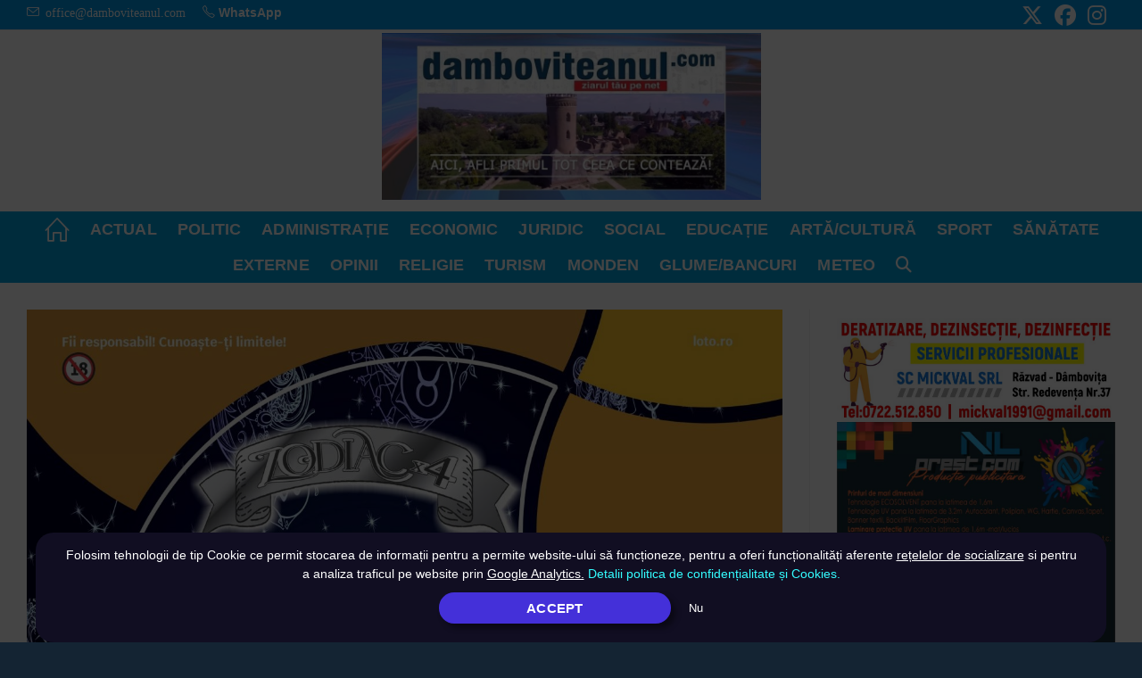

--- FILE ---
content_type: text/html; charset=UTF-8
request_url: https://damboviteanul.com/2024/06/17/loteria-romana-a-lansat-o-serie-de-lozuri-cu-premii-de-pana-la-un-milion-de-lei/
body_size: 15459
content:
<!DOCTYPE html><html class="html" lang="ro-RO"><head><meta charset="UTF-8"><link rel="profile" href="https://gmpg.org/xfn/11"><meta name='robots' content='index, follow, max-image-preview:large, max-snippet:-1, max-video-preview:-1' /><style>img:is([sizes="auto" i], [sizes^="auto," i]) { contain-intrinsic-size: 3000px 1500px }</style><meta name="viewport" content="width=device-width, initial-scale=1"><title>Loteria Română a lansat o serie de lozuri cu premii de până la un milion de lei</title><link rel="canonical" href="https://damboviteanul.com/2024/06/17/loteria-romana-a-lansat-o-serie-de-lozuri-cu-premii-de-pana-la-un-milion-de-lei/" /><meta property="og:locale" content="ro_RO" /><meta property="og:type" content="article" /><meta property="og:title" content="Loteria Română a lansat o serie de lozuri cu premii de până la un milion de lei" /><meta property="og:description" content="Loteria Română scoate pe piață un nou loz, care valorifică tematica zodiacului și are premii care pot fi câștigate prin răzuire și încep de la 10 lei și până la un milion de lei.  &#8222;ZODIAC x 4’ este noul loz răzuibil pe care Loteria Română îl propune jucătorilor care îndrăgesc această tematică şi doresc să-şi [&hellip;]" /><meta property="og:url" content="https://damboviteanul.com/2024/06/17/loteria-romana-a-lansat-o-serie-de-lozuri-cu-premii-de-pana-la-un-milion-de-lei/" /><meta property="og:site_name" content="DAMBOVITEANUL" /><meta property="article:publisher" content="https://facebook.com/dambovitenul/" /><meta property="article:published_time" content="2024-06-17T11:27:54+00:00" /><meta property="og:image" content="https://damboviteanul.com/wp-content/uploads/2024/06/zodiac-x4-scaled-1.jpg" /><meta property="og:image:width" content="1300" /><meta property="og:image:height" content="1804" /><meta property="og:image:type" content="image/jpeg" /><meta name="author" content="Damboviteanul" /><meta name="twitter:card" content="summary_large_image" /><meta name="twitter:label1" content="Scris de" /><meta name="twitter:data1" content="Damboviteanul" /><meta name="twitter:label2" content="Timp estimat pentru citire" /><meta name="twitter:data2" content="1 minut" /> <script type="application/ld+json" class="yoast-schema-graph">{"@context":"https://schema.org","@graph":[{"@type":"Article","@id":"https://damboviteanul.com/2024/06/17/loteria-romana-a-lansat-o-serie-de-lozuri-cu-premii-de-pana-la-un-milion-de-lei/#article","isPartOf":{"@id":"https://damboviteanul.com/2024/06/17/loteria-romana-a-lansat-o-serie-de-lozuri-cu-premii-de-pana-la-un-milion-de-lei/"},"author":{"name":"Damboviteanul","@id":"https://damboviteanul.com/#/schema/person/ebb468a137f933700c6245460e68e08f"},"headline":"Loteria Română a lansat o serie de lozuri cu premii de până la un milion de lei","datePublished":"2024-06-17T11:27:54+00:00","mainEntityOfPage":{"@id":"https://damboviteanul.com/2024/06/17/loteria-romana-a-lansat-o-serie-de-lozuri-cu-premii-de-pana-la-un-milion-de-lei/"},"wordCount":226,"publisher":{"@id":"https://damboviteanul.com/#organization"},"image":{"@id":"https://damboviteanul.com/2024/06/17/loteria-romana-a-lansat-o-serie-de-lozuri-cu-premii-de-pana-la-un-milion-de-lei/#primaryimage"},"thumbnailUrl":"https://damboviteanul.com/wp-content/uploads/2024/06/zodiac-x4-scaled-1.jpg","articleSection":["ACTUAL","Stiri NATIONALE/EXTERNE"],"inLanguage":"ro-RO"},{"@type":"WebPage","@id":"https://damboviteanul.com/2024/06/17/loteria-romana-a-lansat-o-serie-de-lozuri-cu-premii-de-pana-la-un-milion-de-lei/","url":"https://damboviteanul.com/2024/06/17/loteria-romana-a-lansat-o-serie-de-lozuri-cu-premii-de-pana-la-un-milion-de-lei/","name":"Loteria Română a lansat o serie de lozuri cu premii de până la un milion de lei","isPartOf":{"@id":"https://damboviteanul.com/#website"},"primaryImageOfPage":{"@id":"https://damboviteanul.com/2024/06/17/loteria-romana-a-lansat-o-serie-de-lozuri-cu-premii-de-pana-la-un-milion-de-lei/#primaryimage"},"image":{"@id":"https://damboviteanul.com/2024/06/17/loteria-romana-a-lansat-o-serie-de-lozuri-cu-premii-de-pana-la-un-milion-de-lei/#primaryimage"},"thumbnailUrl":"https://damboviteanul.com/wp-content/uploads/2024/06/zodiac-x4-scaled-1.jpg","datePublished":"2024-06-17T11:27:54+00:00","breadcrumb":{"@id":"https://damboviteanul.com/2024/06/17/loteria-romana-a-lansat-o-serie-de-lozuri-cu-premii-de-pana-la-un-milion-de-lei/#breadcrumb"},"inLanguage":"ro-RO","potentialAction":[{"@type":"ReadAction","target":["https://damboviteanul.com/2024/06/17/loteria-romana-a-lansat-o-serie-de-lozuri-cu-premii-de-pana-la-un-milion-de-lei/"]}]},{"@type":"ImageObject","inLanguage":"ro-RO","@id":"https://damboviteanul.com/2024/06/17/loteria-romana-a-lansat-o-serie-de-lozuri-cu-premii-de-pana-la-un-milion-de-lei/#primaryimage","url":"https://damboviteanul.com/wp-content/uploads/2024/06/zodiac-x4-scaled-1.jpg","contentUrl":"https://damboviteanul.com/wp-content/uploads/2024/06/zodiac-x4-scaled-1.jpg","width":1300,"height":1804},{"@type":"BreadcrumbList","@id":"https://damboviteanul.com/2024/06/17/loteria-romana-a-lansat-o-serie-de-lozuri-cu-premii-de-pana-la-un-milion-de-lei/#breadcrumb","itemListElement":[{"@type":"ListItem","position":1,"name":"Prima pagină","item":"https://damboviteanul.com/"},{"@type":"ListItem","position":2,"name":"Loteria Română a lansat o serie de lozuri cu premii de până la un milion de lei"}]},{"@type":"WebSite","@id":"https://damboviteanul.com/#website","url":"https://damboviteanul.com/","name":"Damboviteanul - Stiri Dâmbovița, ziare Dâmbovița","description":"Ziarul tău pe net | Cele mai noi știri din Dâmbovița","publisher":{"@id":"https://damboviteanul.com/#organization"},"potentialAction":[{"@type":"SearchAction","target":{"@type":"EntryPoint","urlTemplate":"https://damboviteanul.com/?s={search_term_string}"},"query-input":{"@type":"PropertyValueSpecification","valueRequired":true,"valueName":"search_term_string"}}],"inLanguage":"ro-RO"},{"@type":"Organization","@id":"https://damboviteanul.com/#organization","name":"Ziarul Damboviteanul","url":"https://damboviteanul.com/","logo":{"@type":"ImageObject","inLanguage":"ro-RO","@id":"https://damboviteanul.com/#/schema/logo/image/","url":"https://damboviteanul.com/wp-content/uploads/2020/05/logo_4.jpg","contentUrl":"https://damboviteanul.com/wp-content/uploads/2020/05/logo_4.jpg","width":900,"height":507,"caption":"Ziarul Damboviteanul"},"image":{"@id":"https://damboviteanul.com/#/schema/logo/image/"},"sameAs":["https://facebook.com/dambovitenul/"]},{"@type":"Person","@id":"https://damboviteanul.com/#/schema/person/ebb468a137f933700c6245460e68e08f","name":"Damboviteanul"}]}</script> <link rel='dns-prefetch' href='//static.addtoany.com' /><link rel='dns-prefetch' href='//platform-api.sharethis.com' /><link rel='dns-prefetch' href='//connect.facebook.net' /><link rel='dns-prefetch' href='//cdn.onesignal.com' /><link rel='dns-prefetch' href='//datastudio.google.com' /><link rel="alternate" type="application/rss+xml" title="DAMBOVITEANUL &raquo; Flux" href="https://damboviteanul.com/feed/" /><link rel="alternate" type="application/rss+xml" title="DAMBOVITEANUL &raquo; Flux comentarii" href="https://damboviteanul.com/comments/feed/" /><link data-optimized="1" rel='stylesheet' id='wp-block-library-css' href='https://damboviteanul.com/wp-content/litespeed/css/a5f630b411bec94e1206378fb1a93601.css?ver=21930' media='all' /><style id='wp-block-library-theme-inline-css'>.wp-block-audio :where(figcaption){color:#555;font-size:13px;text-align:center}.is-dark-theme .wp-block-audio :where(figcaption){color:#ffffffa6}.wp-block-audio{margin:0 0 1em}.wp-block-code{border:1px solid #ccc;border-radius:4px;font-family:Menlo,Consolas,monaco,monospace;padding:.8em 1em}.wp-block-embed :where(figcaption){color:#555;font-size:13px;text-align:center}.is-dark-theme .wp-block-embed :where(figcaption){color:#ffffffa6}.wp-block-embed{margin:0 0 1em}.blocks-gallery-caption{color:#555;font-size:13px;text-align:center}.is-dark-theme .blocks-gallery-caption{color:#ffffffa6}:root :where(.wp-block-image figcaption){color:#555;font-size:13px;text-align:center}.is-dark-theme :root :where(.wp-block-image figcaption){color:#ffffffa6}.wp-block-image{margin:0 0 1em}.wp-block-pullquote{border-bottom:4px solid;border-top:4px solid;color:currentColor;margin-bottom:1.75em}.wp-block-pullquote cite,.wp-block-pullquote footer,.wp-block-pullquote__citation{color:currentColor;font-size:.8125em;font-style:normal;text-transform:uppercase}.wp-block-quote{border-left:.25em solid;margin:0 0 1.75em;padding-left:1em}.wp-block-quote cite,.wp-block-quote footer{color:currentColor;font-size:.8125em;font-style:normal;position:relative}.wp-block-quote:where(.has-text-align-right){border-left:none;border-right:.25em solid;padding-left:0;padding-right:1em}.wp-block-quote:where(.has-text-align-center){border:none;padding-left:0}.wp-block-quote.is-large,.wp-block-quote.is-style-large,.wp-block-quote:where(.is-style-plain){border:none}.wp-block-search .wp-block-search__label{font-weight:700}.wp-block-search__button{border:1px solid #ccc;padding:.375em .625em}:where(.wp-block-group.has-background){padding:1.25em 2.375em}.wp-block-separator.has-css-opacity{opacity:.4}.wp-block-separator{border:none;border-bottom:2px solid;margin-left:auto;margin-right:auto}.wp-block-separator.has-alpha-channel-opacity{opacity:1}.wp-block-separator:not(.is-style-wide):not(.is-style-dots){width:100px}.wp-block-separator.has-background:not(.is-style-dots){border-bottom:none;height:1px}.wp-block-separator.has-background:not(.is-style-wide):not(.is-style-dots){height:2px}.wp-block-table{margin:0 0 1em}.wp-block-table td,.wp-block-table th{word-break:normal}.wp-block-table :where(figcaption){color:#555;font-size:13px;text-align:center}.is-dark-theme .wp-block-table :where(figcaption){color:#ffffffa6}.wp-block-video :where(figcaption){color:#555;font-size:13px;text-align:center}.is-dark-theme .wp-block-video :where(figcaption){color:#ffffffa6}.wp-block-video{margin:0 0 1em}:root :where(.wp-block-template-part.has-background){margin-bottom:0;margin-top:0;padding:1.25em 2.375em}</style><style id='classic-theme-styles-inline-css'>/*! This file is auto-generated */
.wp-block-button__link{color:#fff;background-color:#32373c;border-radius:9999px;box-shadow:none;text-decoration:none;padding:calc(.667em + 2px) calc(1.333em + 2px);font-size:1.125em}.wp-block-file__button{background:#32373c;color:#fff;text-decoration:none}</style><style id='global-styles-inline-css'>:root{--wp--preset--aspect-ratio--square: 1;--wp--preset--aspect-ratio--4-3: 4/3;--wp--preset--aspect-ratio--3-4: 3/4;--wp--preset--aspect-ratio--3-2: 3/2;--wp--preset--aspect-ratio--2-3: 2/3;--wp--preset--aspect-ratio--16-9: 16/9;--wp--preset--aspect-ratio--9-16: 9/16;--wp--preset--color--black: #000000;--wp--preset--color--cyan-bluish-gray: #abb8c3;--wp--preset--color--white: #ffffff;--wp--preset--color--pale-pink: #f78da7;--wp--preset--color--vivid-red: #cf2e2e;--wp--preset--color--luminous-vivid-orange: #ff6900;--wp--preset--color--luminous-vivid-amber: #fcb900;--wp--preset--color--light-green-cyan: #7bdcb5;--wp--preset--color--vivid-green-cyan: #00d084;--wp--preset--color--pale-cyan-blue: #8ed1fc;--wp--preset--color--vivid-cyan-blue: #0693e3;--wp--preset--color--vivid-purple: #9b51e0;--wp--preset--gradient--vivid-cyan-blue-to-vivid-purple: linear-gradient(135deg,rgba(6,147,227,1) 0%,rgb(155,81,224) 100%);--wp--preset--gradient--light-green-cyan-to-vivid-green-cyan: linear-gradient(135deg,rgb(122,220,180) 0%,rgb(0,208,130) 100%);--wp--preset--gradient--luminous-vivid-amber-to-luminous-vivid-orange: linear-gradient(135deg,rgba(252,185,0,1) 0%,rgba(255,105,0,1) 100%);--wp--preset--gradient--luminous-vivid-orange-to-vivid-red: linear-gradient(135deg,rgba(255,105,0,1) 0%,rgb(207,46,46) 100%);--wp--preset--gradient--very-light-gray-to-cyan-bluish-gray: linear-gradient(135deg,rgb(238,238,238) 0%,rgb(169,184,195) 100%);--wp--preset--gradient--cool-to-warm-spectrum: linear-gradient(135deg,rgb(74,234,220) 0%,rgb(151,120,209) 20%,rgb(207,42,186) 40%,rgb(238,44,130) 60%,rgb(251,105,98) 80%,rgb(254,248,76) 100%);--wp--preset--gradient--blush-light-purple: linear-gradient(135deg,rgb(255,206,236) 0%,rgb(152,150,240) 100%);--wp--preset--gradient--blush-bordeaux: linear-gradient(135deg,rgb(254,205,165) 0%,rgb(254,45,45) 50%,rgb(107,0,62) 100%);--wp--preset--gradient--luminous-dusk: linear-gradient(135deg,rgb(255,203,112) 0%,rgb(199,81,192) 50%,rgb(65,88,208) 100%);--wp--preset--gradient--pale-ocean: linear-gradient(135deg,rgb(255,245,203) 0%,rgb(182,227,212) 50%,rgb(51,167,181) 100%);--wp--preset--gradient--electric-grass: linear-gradient(135deg,rgb(202,248,128) 0%,rgb(113,206,126) 100%);--wp--preset--gradient--midnight: linear-gradient(135deg,rgb(2,3,129) 0%,rgb(40,116,252) 100%);--wp--preset--font-size--small: 13px;--wp--preset--font-size--medium: 20px;--wp--preset--font-size--large: 36px;--wp--preset--font-size--x-large: 42px;--wp--preset--spacing--20: 0.44rem;--wp--preset--spacing--30: 0.67rem;--wp--preset--spacing--40: 1rem;--wp--preset--spacing--50: 1.5rem;--wp--preset--spacing--60: 2.25rem;--wp--preset--spacing--70: 3.38rem;--wp--preset--spacing--80: 5.06rem;--wp--preset--shadow--natural: 6px 6px 9px rgba(0, 0, 0, 0.2);--wp--preset--shadow--deep: 12px 12px 50px rgba(0, 0, 0, 0.4);--wp--preset--shadow--sharp: 6px 6px 0px rgba(0, 0, 0, 0.2);--wp--preset--shadow--outlined: 6px 6px 0px -3px rgba(255, 255, 255, 1), 6px 6px rgba(0, 0, 0, 1);--wp--preset--shadow--crisp: 6px 6px 0px rgba(0, 0, 0, 1);}:where(.is-layout-flex){gap: 0.5em;}:where(.is-layout-grid){gap: 0.5em;}body .is-layout-flex{display: flex;}.is-layout-flex{flex-wrap: wrap;align-items: center;}.is-layout-flex > :is(*, div){margin: 0;}body .is-layout-grid{display: grid;}.is-layout-grid > :is(*, div){margin: 0;}:where(.wp-block-columns.is-layout-flex){gap: 2em;}:where(.wp-block-columns.is-layout-grid){gap: 2em;}:where(.wp-block-post-template.is-layout-flex){gap: 1.25em;}:where(.wp-block-post-template.is-layout-grid){gap: 1.25em;}.has-black-color{color: var(--wp--preset--color--black) !important;}.has-cyan-bluish-gray-color{color: var(--wp--preset--color--cyan-bluish-gray) !important;}.has-white-color{color: var(--wp--preset--color--white) !important;}.has-pale-pink-color{color: var(--wp--preset--color--pale-pink) !important;}.has-vivid-red-color{color: var(--wp--preset--color--vivid-red) !important;}.has-luminous-vivid-orange-color{color: var(--wp--preset--color--luminous-vivid-orange) !important;}.has-luminous-vivid-amber-color{color: var(--wp--preset--color--luminous-vivid-amber) !important;}.has-light-green-cyan-color{color: var(--wp--preset--color--light-green-cyan) !important;}.has-vivid-green-cyan-color{color: var(--wp--preset--color--vivid-green-cyan) !important;}.has-pale-cyan-blue-color{color: var(--wp--preset--color--pale-cyan-blue) !important;}.has-vivid-cyan-blue-color{color: var(--wp--preset--color--vivid-cyan-blue) !important;}.has-vivid-purple-color{color: var(--wp--preset--color--vivid-purple) !important;}.has-black-background-color{background-color: var(--wp--preset--color--black) !important;}.has-cyan-bluish-gray-background-color{background-color: var(--wp--preset--color--cyan-bluish-gray) !important;}.has-white-background-color{background-color: var(--wp--preset--color--white) !important;}.has-pale-pink-background-color{background-color: var(--wp--preset--color--pale-pink) !important;}.has-vivid-red-background-color{background-color: var(--wp--preset--color--vivid-red) !important;}.has-luminous-vivid-orange-background-color{background-color: var(--wp--preset--color--luminous-vivid-orange) !important;}.has-luminous-vivid-amber-background-color{background-color: var(--wp--preset--color--luminous-vivid-amber) !important;}.has-light-green-cyan-background-color{background-color: var(--wp--preset--color--light-green-cyan) !important;}.has-vivid-green-cyan-background-color{background-color: var(--wp--preset--color--vivid-green-cyan) !important;}.has-pale-cyan-blue-background-color{background-color: var(--wp--preset--color--pale-cyan-blue) !important;}.has-vivid-cyan-blue-background-color{background-color: var(--wp--preset--color--vivid-cyan-blue) !important;}.has-vivid-purple-background-color{background-color: var(--wp--preset--color--vivid-purple) !important;}.has-black-border-color{border-color: var(--wp--preset--color--black) !important;}.has-cyan-bluish-gray-border-color{border-color: var(--wp--preset--color--cyan-bluish-gray) !important;}.has-white-border-color{border-color: var(--wp--preset--color--white) !important;}.has-pale-pink-border-color{border-color: var(--wp--preset--color--pale-pink) !important;}.has-vivid-red-border-color{border-color: var(--wp--preset--color--vivid-red) !important;}.has-luminous-vivid-orange-border-color{border-color: var(--wp--preset--color--luminous-vivid-orange) !important;}.has-luminous-vivid-amber-border-color{border-color: var(--wp--preset--color--luminous-vivid-amber) !important;}.has-light-green-cyan-border-color{border-color: var(--wp--preset--color--light-green-cyan) !important;}.has-vivid-green-cyan-border-color{border-color: var(--wp--preset--color--vivid-green-cyan) !important;}.has-pale-cyan-blue-border-color{border-color: var(--wp--preset--color--pale-cyan-blue) !important;}.has-vivid-cyan-blue-border-color{border-color: var(--wp--preset--color--vivid-cyan-blue) !important;}.has-vivid-purple-border-color{border-color: var(--wp--preset--color--vivid-purple) !important;}.has-vivid-cyan-blue-to-vivid-purple-gradient-background{background: var(--wp--preset--gradient--vivid-cyan-blue-to-vivid-purple) !important;}.has-light-green-cyan-to-vivid-green-cyan-gradient-background{background: var(--wp--preset--gradient--light-green-cyan-to-vivid-green-cyan) !important;}.has-luminous-vivid-amber-to-luminous-vivid-orange-gradient-background{background: var(--wp--preset--gradient--luminous-vivid-amber-to-luminous-vivid-orange) !important;}.has-luminous-vivid-orange-to-vivid-red-gradient-background{background: var(--wp--preset--gradient--luminous-vivid-orange-to-vivid-red) !important;}.has-very-light-gray-to-cyan-bluish-gray-gradient-background{background: var(--wp--preset--gradient--very-light-gray-to-cyan-bluish-gray) !important;}.has-cool-to-warm-spectrum-gradient-background{background: var(--wp--preset--gradient--cool-to-warm-spectrum) !important;}.has-blush-light-purple-gradient-background{background: var(--wp--preset--gradient--blush-light-purple) !important;}.has-blush-bordeaux-gradient-background{background: var(--wp--preset--gradient--blush-bordeaux) !important;}.has-luminous-dusk-gradient-background{background: var(--wp--preset--gradient--luminous-dusk) !important;}.has-pale-ocean-gradient-background{background: var(--wp--preset--gradient--pale-ocean) !important;}.has-electric-grass-gradient-background{background: var(--wp--preset--gradient--electric-grass) !important;}.has-midnight-gradient-background{background: var(--wp--preset--gradient--midnight) !important;}.has-small-font-size{font-size: var(--wp--preset--font-size--small) !important;}.has-medium-font-size{font-size: var(--wp--preset--font-size--medium) !important;}.has-large-font-size{font-size: var(--wp--preset--font-size--large) !important;}.has-x-large-font-size{font-size: var(--wp--preset--font-size--x-large) !important;}
:where(.wp-block-post-template.is-layout-flex){gap: 1.25em;}:where(.wp-block-post-template.is-layout-grid){gap: 1.25em;}
:where(.wp-block-columns.is-layout-flex){gap: 2em;}:where(.wp-block-columns.is-layout-grid){gap: 2em;}
:root :where(.wp-block-pullquote){font-size: 1.5em;line-height: 1.6;}</style><link data-optimized="1" rel='stylesheet' id='cookie-notice-front-css' href='https://damboviteanul.com/wp-content/litespeed/css/bd2faafcbabdece3f5a1aa7e1a6765c6.css?ver=8f1fb' media='all' /><link data-optimized="1" rel='stylesheet' id='owl-carousel-css' href='https://damboviteanul.com/wp-content/litespeed/css/b230e9631b6e061a9b01ff89387ddf06.css?ver=5d185' media='all' /><link data-optimized="1" rel='stylesheet' id='psacp-public-style-css' href='https://damboviteanul.com/wp-content/litespeed/css/902e431f96e0e91fdd40252b9928963e.css?ver=63b7e' media='all' /><link data-optimized="1" rel='stylesheet' id='wpemfb-lightbox-css' href='https://damboviteanul.com/wp-content/litespeed/css/fd103ebfedb56f69b0cad3f91be08ef0.css?ver=60e34' media='all' /><link data-optimized="1" rel='stylesheet' id='wp-polls-css' href='https://damboviteanul.com/wp-content/litespeed/css/f14c887bd25243ff934052c433db4a93.css?ver=01783' media='all' /><style id='wp-polls-inline-css'>.wp-polls .pollbar {
	margin: 1px;
	font-size: 24px;
	line-height: 26px;
	height: 26px;
	background: ##f43d3;
	border: 1px solid #;
}</style><link data-optimized="1" rel='stylesheet' id='oceanwp-style-css' href='https://damboviteanul.com/wp-content/litespeed/css/fbdfbcddc46817c1cc0e5afe39fb2027.css?ver=2f7a9' media='all' /><link data-optimized="1" rel='stylesheet' id='child-style-css' href='https://damboviteanul.com/wp-content/litespeed/css/1cf3fd4ddec03660a00a8379c0e61528.css?ver=433e6' media='all' /><link data-optimized="1" rel='stylesheet' id='font-awesome-css' href='https://damboviteanul.com/wp-content/litespeed/css/3a5bb9a57855a183553043ddba3edd7a.css?ver=e171a' media='all' /><link data-optimized="1" rel='stylesheet' id='simple-line-icons-css' href='https://damboviteanul.com/wp-content/litespeed/css/9ea4b58639aab1b2e6da15fad3147ab8.css?ver=e85ac' media='all' /><link data-optimized="1" rel='stylesheet' id='recent-posts-widget-with-thumbnails-public-style-css' href='https://damboviteanul.com/wp-content/litespeed/css/864b2eeecc146742c4776c9c3655cae8.css?ver=5f05b' media='all' /><link data-optimized="1" rel='stylesheet' id='addtoany-css' href='https://damboviteanul.com/wp-content/litespeed/css/f4417fede5c52e47f925fc90ee2292df.css?ver=b96ed' media='all' /><style id='addtoany-inline-css'>.addtoany_content {display: inline-block;}</style><link data-optimized="1" rel='stylesheet' id='oe-widgets-style-css' href='https://damboviteanul.com/wp-content/litespeed/css/3fea15cc7b70ae555365b9a4422a4989.css?ver=3daa5' media='all' /><link data-optimized="1" rel='stylesheet' id='ari-fancybox-css' href='https://damboviteanul.com/wp-content/litespeed/css/603908e972d384bf931eddc338734b50.css?ver=0ff43' media='all' /><style id='ari-fancybox-inline-css'>BODY .fancybox-container{z-index:200000}BODY .fancybox-is-open .fancybox-bg{opacity:0.8}BODY .fancybox-bg {background-color:#0f0f11}BODY .fancybox-thumbs {background-color:#ffffff}</style><link data-optimized="1" rel='stylesheet' id='oceanwp-custom-css' href='https://damboviteanul.com/wp-content/litespeed/css/e27b9c7a25116ef2d42f84ce985ed4ec.css?ver=fbdce' media='all' /> <script id="addtoany-core-js-before">window.a2a_config=window.a2a_config||{};a2a_config.callbacks=[];a2a_config.overlays=[];a2a_config.templates={};a2a_localize = {
	Share: "Partajează",
	Save: "Salvează",
	Subscribe: "Abonează-te",
	Email: "Email",
	Bookmark: "Pune un semn de carte",
	ShowAll: "Arată tot",
	ShowLess: "Arată mai puțin",
	FindServices: "găseşte serviciu/i",
	FindAnyServiceToAddTo: "găseşte instantaneu orice serviciu de adăugat la",
	PoweredBy: "Propulsat de",
	ShareViaEmail: "Partajat via email",
	SubscribeViaEmail: "Abonare via email",
	BookmarkInYourBrowser: "pune semn în browserul tău",
	BookmarkInstructions: "Apasă Ctrl+D sau \u2318+D pentru a pune un semn de carte paginii",
	AddToYourFavorites: "adaugă la pagini favorite",
	SendFromWebOrProgram: "Trimis de la orice adresă de email sau program de email",
	EmailProgram: "Program de email",
	More: "Mai mult&#8230;",
	ThanksForSharing: "Thanks for sharing!",
	ThanksForFollowing: "Thanks for following!"
};</script> <script defer src="https://static.addtoany.com/menu/page.js?ver=1759506976" id="addtoany-core-js"></script> <script src="https://damboviteanul.com/wp-includes/js/jquery/jquery.min.js?ver=1759506976" id="jquery-core-js"></script> <script data-optimized="1" src="https://damboviteanul.com/wp-content/litespeed/js/3f0a4836774aaefae9332b959233b952.js?ver=2158f" id="jquery-migrate-js"></script> <script data-optimized="1" defer src="https://damboviteanul.com/wp-content/litespeed/js/fec640d31f25a005801008e458a9c179.js?ver=4bc92" id="addtoany-jquery-js"></script> <script data-optimized="1" src="https://damboviteanul.com/wp-content/litespeed/js/cc1b991043b78611f52e1923c14363b4.js?ver=ef02a" id="wpemfb-lightbox-js"></script> <script id="wpemfb-fbjs-js-extra">var WEF = {"local":"ro_RO","version":"v6.0","fb_id":"","comments_nonce":"7a71e4aabf","adaptive":"1"};</script> <script data-optimized="1" src="https://damboviteanul.com/wp-content/litespeed/js/167207fcfd850976856099fc286406f3.js?ver=86a5e" id="wpemfb-fbjs-js"></script> <link rel="https://api.w.org/" href="https://damboviteanul.com/wp-json/" /><link rel="alternate" title="JSON" type="application/json" href="https://damboviteanul.com/wp-json/wp/v2/posts/208592" /><link rel='shortlink' href='https://damboviteanul.com/?p=208592' /><link rel="alternate" title="oEmbed (JSON)" type="application/json+oembed" href="https://damboviteanul.com/wp-json/oembed/1.0/embed?url=https%3A%2F%2Fdamboviteanul.com%2F2024%2F06%2F17%2Floteria-romana-a-lansat-o-serie-de-lozuri-cu-premii-de-pana-la-un-milion-de-lei%2F" /><link rel="alternate" title="oEmbed (XML)" type="text/xml+oembed" href="https://damboviteanul.com/wp-json/oembed/1.0/embed?url=https%3A%2F%2Fdamboviteanul.com%2F2024%2F06%2F17%2Floteria-romana-a-lansat-o-serie-de-lozuri-cu-premii-de-pana-la-un-milion-de-lei%2F&#038;format=xml" /><meta name="onesignal-plugin" content="wordpress-3.8.0"> <script src="https://cdn.onesignal.com/sdks/web/v16/OneSignalSDK.page.js" defer></script> <script>window.OneSignalDeferred = window.OneSignalDeferred || [];
          OneSignalDeferred.push(async function(OneSignal) {
            await OneSignal.init({
              appId: "cba9fd92-20c9-41eb-a5ee-b5215821aee8",
              serviceWorkerOverrideForTypical: true,
              path: "https://damboviteanul.com/wp-content/plugins/onesignal-free-web-push-notifications/sdk_files/",
              serviceWorkerParam: { scope: "/wp-content/plugins/onesignal-free-web-push-notifications/sdk_files/push/onesignal/" },
              serviceWorkerPath: "OneSignalSDKWorker.js",
            });
          });

          // Unregister the legacy OneSignal service worker to prevent scope conflicts
          if (navigator.serviceWorker) {
            navigator.serviceWorker.getRegistrations().then((registrations) => {
              // Iterate through all registered service workers
              registrations.forEach((registration) => {
                // Check the script URL to identify the specific service worker
                if (registration.active && registration.active.scriptURL.includes('OneSignalSDKWorker.js.php')) {
                  // Unregister the service worker
                  registration.unregister().then((success) => {
                    if (success) {
                      console.log('OneSignalSW: Successfully unregistered:', registration.active.scriptURL);
                    } else {
                      console.log('OneSignalSW: Failed to unregister:', registration.active.scriptURL);
                    }
                  });
                }
              });
            }).catch((error) => {
              console.error('Error fetching service worker registrations:', error);
            });
        }</script> <link rel="icon" href="https://damboviteanul.com/wp-content/uploads/2020/08/cropped-iconsite-32x32.png" sizes="32x32" /><link rel="icon" href="https://damboviteanul.com/wp-content/uploads/2020/08/cropped-iconsite-192x192.png" sizes="192x192" /><link rel="apple-touch-icon" href="https://damboviteanul.com/wp-content/uploads/2020/08/cropped-iconsite-180x180.png" /><meta name="msapplication-TileImage" content="https://damboviteanul.com/wp-content/uploads/2020/08/cropped-iconsite-270x270.png" /><meta name="facebook-domain-verification" content="t9h9ca0edp6dm003ydy4060g17y31g" /> <script async defer crossorigin="anonymous" src="https://connect.facebook.net/en_US/sdk.js#xfbml=1&version=v7.0&appId=2287329654901638" nonce="KduW0i44"></script>  <script>(function(w,d,s,l,i){w[l]=w[l]||[];w[l].push({'gtm.start':
new Date().getTime(),event:'gtm.js'});var f=d.getElementsByTagName(s)[0],
j=d.createElement(s),dl=l!='dataLayer'?'&l='+l:'';j.async=true;j.src=
'https://www.googletagmanager.com/gtm.js?id='+i+dl;f.parentNode.insertBefore(j,f);
})(window,document,'script','dataLayer','GTM-WX9G252');</script>  <script async src="https://www.googletagmanager.com/gtag/js?id=G-GE8GWNNP0F"></script> <script>window.dataLayer = window.dataLayer || [];
  function gtag(){dataLayer.push(arguments);}
  gtag('js', new Date());

  gtag('config', 'G-GE8GWNNP0F');</script> </head><body data-rsssl=1 class="wp-singular post-template-default single single-post postid-208592 single-format-standard wp-custom-logo wp-embed-responsive wp-theme-oceanwp wp-child-theme-damboviteanul cookies-not-set oceanwp-theme sidebar-mobile boxed-layout wrap-boxshadow medium-header-style no-header-border default-breakpoint has-sidebar content-right-sidebar post-in-category-actualitate post-in-category-stiri-nationale has-topbar page-header-disabled has-blog-grid" itemscope="itemscope" itemtype="https://schema.org/Article"><div id="outer-wrap" class="site clr"><a class="skip-link screen-reader-text" href="#main">Skip to content</a><div id="wrap" class="clr"><div id="top-bar-wrap" class="clr"><div id="top-bar" class="clr container"><div id="top-bar-inner" class="clr"><div id="top-bar-content" class="clr has-content top-bar-left">
<span class="topbar-content"><a href="/contact/"><i class="icon-envelope"> office@damboviteanul.com</i></a>
<a href="https://wa.me/+40722275045" id="telwhatsapp"><i class="icon-phone icons"></i><span> WhatsApp</span> </a></span></div><div id="top-bar-social" class="clr top-bar-right"><ul class="clr" aria-label="Social links"><li class="oceanwp-twitter"><a href="https://twitter.com/damboviteanulco" aria-label="X (opens in a new tab)" target="_blank" rel="noopener noreferrer"><i class=" fa-brands fa-x-twitter" aria-hidden="true" role="img"></i></a></li><li class="oceanwp-facebook"><a href="https://www.facebook.com/dambovitenul/" aria-label="Facebook (opens in a new tab)" target="_blank" rel="noopener noreferrer"><i class=" fab fa-facebook" aria-hidden="true" role="img"></i></a></li><li class="oceanwp-instagram"><a href="https://www.instagram.com/damboviteanul/" aria-label="Instagram (opens in a new tab)" target="_blank" rel="noopener noreferrer"><i class=" fab fa-instagram" aria-hidden="true" role="img"></i></a></li></ul></div></div></div></div><header id="site-header" class="medium-header clr" data-height="71" itemscope="itemscope" itemtype="https://schema.org/WPHeader" role="banner"><div id="site-header-inner" class="clr"><div class="top-header-wrap clr"><div class="container clr"><div class="top-header-inner clr"><div class="top-col clr col-1 logo-col"><div id="site-logo" class="clr" itemscope itemtype="https://schema.org/Brand" ><div id="site-logo-inner" class="clr"><a href="https://damboviteanul.com/" class="custom-logo-link" rel="home"><img width="900" height="395" src="https://damboviteanul.com/wp-content/uploads/2020/05/logo3a.jpg" class="custom-logo" alt="DAMBOVITEANUL" decoding="async" fetchpriority="high" srcset="https://damboviteanul.com/wp-content/uploads/2020/05/logo3a.jpg 900w, https://damboviteanul.com/wp-content/uploads/2020/05/logo3a-300x132.jpg 300w, https://damboviteanul.com/wp-content/uploads/2020/05/logo3a-150x66.jpg 150w, https://damboviteanul.com/wp-content/uploads/2020/05/logo3a-768x337.jpg 768w" sizes="(max-width: 900px) 100vw, 900px" /></a></div></div></div></div></div></div><div id="sublogosidebar" class="customwidgetarea1" role="complementary"><div class="widget_text sidebar-box widget_custom_html clr"><div class="textwidget custom-html-widget"></div></div></div><div class="bottom-header-wrap clr"><div id="site-navigation-wrap" class="no-top-border clr center-menu"><div class="container clr"><nav id="site-navigation" class="navigation main-navigation clr" itemscope="itemscope" itemtype="https://schema.org/SiteNavigationElement" role="navigation" ><ul id="menu-main" class="main-menu dropdown-menu sf-menu"><li id="menu-item-25689" class="menu-item menu-item-type-custom menu-item-object-custom menu-item-home menu-item-25689"><a href="https://damboviteanul.com" class="menu-link"><span class="text-wrap"><i class="icon line-icon icon-home" aria-hidden="true" style="font-size:1.5em;"></i><span class="menu-text hidden">Acasa</span></span></a></li><li id="menu-item-78" class="menu-item menu-item-type-taxonomy menu-item-object-category current-post-ancestor current-menu-parent current-post-parent menu-item-78"><a href="https://damboviteanul.com/category/actualitate/" class="menu-link"><span class="text-wrap">Actual</span></a></li><li id="menu-item-79" class="menu-item menu-item-type-taxonomy menu-item-object-category menu-item-79"><a href="https://damboviteanul.com/category/politic/" class="menu-link"><span class="text-wrap">POLITIC</span></a></li><li id="menu-item-10790" class="menu-item menu-item-type-taxonomy menu-item-object-category menu-item-10790"><a href="https://damboviteanul.com/category/administratie/" class="menu-link"><span class="text-wrap">ADMINISTRAȚIE</span></a></li><li id="menu-item-80" class="menu-item menu-item-type-taxonomy menu-item-object-category menu-item-80"><a href="https://damboviteanul.com/category/economic/" class="menu-link"><span class="text-wrap">ECONOMIC</span></a></li><li id="menu-item-12815" class="menu-item menu-item-type-taxonomy menu-item-object-category menu-item-12815"><a href="https://damboviteanul.com/category/juridic/" class="menu-link"><span class="text-wrap">JURIDIC</span></a></li><li id="menu-item-81" class="menu-item menu-item-type-taxonomy menu-item-object-category menu-item-81"><a href="https://damboviteanul.com/category/social/" class="menu-link"><span class="text-wrap">SOCIAL</span></a></li><li id="menu-item-82" class="menu-item menu-item-type-taxonomy menu-item-object-category menu-item-82"><a href="https://damboviteanul.com/category/educatie/" class="menu-link"><span class="text-wrap">EDUCAȚIE</span></a></li><li id="menu-item-10697" class="menu-item menu-item-type-taxonomy menu-item-object-category menu-item-10697"><a href="https://damboviteanul.com/category/arta-cultura/" class="menu-link"><span class="text-wrap">ARTĂ/CULTURĂ</span></a></li><li id="menu-item-83" class="menu-item menu-item-type-taxonomy menu-item-object-category menu-item-83"><a href="https://damboviteanul.com/category/sport/" class="menu-link"><span class="text-wrap">SPORT</span></a></li><li id="menu-item-10337" class="menu-item menu-item-type-taxonomy menu-item-object-category menu-item-10337"><a href="https://damboviteanul.com/category/sanatate/" class="menu-link"><span class="text-wrap">SĂNĂTATE</span></a></li><li id="menu-item-10791" class="menu-item menu-item-type-taxonomy menu-item-object-category menu-item-10791"><a href="https://damboviteanul.com/category/externe/" class="menu-link"><span class="text-wrap">EXTERNE</span></a></li><li id="menu-item-174" class="menu-item menu-item-type-taxonomy menu-item-object-category menu-item-174"><a href="https://damboviteanul.com/category/opinii/" class="menu-link"><span class="text-wrap">OPINII</span></a></li><li id="menu-item-10338" class="menu-item menu-item-type-taxonomy menu-item-object-category menu-item-10338"><a href="https://damboviteanul.com/category/religie/" class="menu-link"><span class="text-wrap">RELIGIE</span></a></li><li id="menu-item-10339" class="menu-item menu-item-type-taxonomy menu-item-object-category menu-item-10339"><a href="https://damboviteanul.com/category/turism/" class="menu-link"><span class="text-wrap">TURISM</span></a></li><li id="menu-item-10696" class="menu-item menu-item-type-taxonomy menu-item-object-category menu-item-10696"><a href="https://damboviteanul.com/category/monden/" class="menu-link"><span class="text-wrap">MONDEN</span></a></li><li id="menu-item-10698" class="menu-item menu-item-type-taxonomy menu-item-object-category menu-item-10698"><a href="https://damboviteanul.com/category/glume-bancuri/" class="menu-link"><span class="text-wrap">GLUME/BANCURI</span></a></li><li id="menu-item-12816" class="menu-item menu-item-type-taxonomy menu-item-object-category menu-item-12816"><a href="https://damboviteanul.com/category/meteo/" class="menu-link"><span class="text-wrap">METEO</span></a></li><li class="search-toggle-li" ><a href="https://damboviteanul.com/#" class="site-search-toggle search-dropdown-toggle"><span class="screen-reader-text">Toggle website search</span><i class=" fas fa-search" aria-hidden="true" role="img"></i></a></li></ul><div id="searchform-dropdown" class="header-searchform-wrap clr" ><form aria-label="Search this website" role="search" method="get" class="searchform" action="https://damboviteanul.com/">
<input aria-label="Insert search query" type="search" id="ocean-search-form-1" class="field" autocomplete="off" placeholder="Search" name="s"></form></div></nav></div></div><div class="oceanwp-mobile-menu-icon clr mobile-right">
<a href="https://damboviteanul.com/#mobile-menu-toggle" class="mobile-menu"  aria-label="Mobile Menu">
<i class="fa fa-search" aria-hidden="true"></i>
<span class="oceanwp-text">/ Meniu / Categorii</span>
<span class="oceanwp-close-text">Close</span>
</a></div></div></div></header><main id="main" class="site-main clr"  role="main"><div id="content-wrap" class="container clr"><div id="primary" class="content-area clr"><div id="content" class="site-content clr"><article id="post-208592"><div class="thumbnail"><img width="1300" height="1804" src="https://damboviteanul.com/wp-content/uploads/2024/06/zodiac-x4-scaled-1.jpg" class="attachment-full size-full wp-post-image" alt="You are currently viewing Loteria Română a lansat o serie de lozuri cu premii de până la un milion de lei" itemprop="image" decoding="async" srcset="https://damboviteanul.com/wp-content/uploads/2024/06/zodiac-x4-scaled-1.jpg 1300w, https://damboviteanul.com/wp-content/uploads/2024/06/zodiac-x4-scaled-1-300x416.jpg 300w, https://damboviteanul.com/wp-content/uploads/2024/06/zodiac-x4-scaled-1-150x208.jpg 150w, https://damboviteanul.com/wp-content/uploads/2024/06/zodiac-x4-scaled-1-768x1066.jpg 768w, https://damboviteanul.com/wp-content/uploads/2024/06/zodiac-x4-scaled-1-1107x1536.jpg 1107w" sizes="(max-width: 1300px) 100vw, 1300px" /></div><header class="entry-header clr"><h2 class="single-post-title entry-title" itemprop="headline">Loteria Română a lansat o serie de lozuri cu premii de până la un milion de lei</h2></header><ul class="meta ospm-default clr"><li class="meta-date" itemprop="datePublished"><span class="screen-reader-text">Post published:</span><i class="far fa-calendar-alt" aria-hidden="true"></i>17/06/2024 	14:27</li><li class="meta-cat"><span class="screen-reader-text">Post category:</span><i class="far fa-folder-open" aria-hidden="true"></i><a href="https://damboviteanul.com/category/actualitate/" rel="category tag">ACTUAL</a> <span class="owp-sep">/</span> <a href="https://damboviteanul.com/category/stiri-nationale/" rel="category tag">Stiri NATIONALE/EXTERNE</a></li></ul><div class="entry-content clr" itemprop="text"><div class="addtoany_share_save_container addtoany_content addtoany_content_top"><div class="a2a_kit a2a_kit_size_32 addtoany_list" data-a2a-url="https://damboviteanul.com/2024/06/17/loteria-romana-a-lansat-o-serie-de-lozuri-cu-premii-de-pana-la-un-milion-de-lei/" data-a2a-title="Loteria Română a lansat o serie de lozuri cu premii de până la un milion de lei"><a class="a2a_button_facebook" href="https://www.addtoany.com/add_to/facebook?linkurl=https%3A%2F%2Fdamboviteanul.com%2F2024%2F06%2F17%2Floteria-romana-a-lansat-o-serie-de-lozuri-cu-premii-de-pana-la-un-milion-de-lei%2F&amp;linkname=Loteria%20Rom%C3%A2n%C4%83%20a%20lansat%20o%20serie%20de%20lozuri%20cu%20premii%20de%20p%C3%A2n%C4%83%20la%20un%20milion%20de%20lei" title="Facebook" rel="nofollow noopener" target="_blank"></a><a class="a2a_button_whatsapp" href="https://www.addtoany.com/add_to/whatsapp?linkurl=https%3A%2F%2Fdamboviteanul.com%2F2024%2F06%2F17%2Floteria-romana-a-lansat-o-serie-de-lozuri-cu-premii-de-pana-la-un-milion-de-lei%2F&amp;linkname=Loteria%20Rom%C3%A2n%C4%83%20a%20lansat%20o%20serie%20de%20lozuri%20cu%20premii%20de%20p%C3%A2n%C4%83%20la%20un%20milion%20de%20lei" title="WhatsApp" rel="nofollow noopener" target="_blank"></a><a class="a2a_button_facebook_messenger" href="https://www.addtoany.com/add_to/facebook_messenger?linkurl=https%3A%2F%2Fdamboviteanul.com%2F2024%2F06%2F17%2Floteria-romana-a-lansat-o-serie-de-lozuri-cu-premii-de-pana-la-un-milion-de-lei%2F&amp;linkname=Loteria%20Rom%C3%A2n%C4%83%20a%20lansat%20o%20serie%20de%20lozuri%20cu%20premii%20de%20p%C3%A2n%C4%83%20la%20un%20milion%20de%20lei" title="Messenger" rel="nofollow noopener" target="_blank"></a><a class="a2a_button_copy_link" href="https://www.addtoany.com/add_to/copy_link?linkurl=https%3A%2F%2Fdamboviteanul.com%2F2024%2F06%2F17%2Floteria-romana-a-lansat-o-serie-de-lozuri-cu-premii-de-pana-la-un-milion-de-lei%2F&amp;linkname=Loteria%20Rom%C3%A2n%C4%83%20a%20lansat%20o%20serie%20de%20lozuri%20cu%20premii%20de%20p%C3%A2n%C4%83%20la%20un%20milion%20de%20lei" title="Copy Link" rel="nofollow noopener" target="_blank"></a><a class="a2a_button_email" href="https://www.addtoany.com/add_to/email?linkurl=https%3A%2F%2Fdamboviteanul.com%2F2024%2F06%2F17%2Floteria-romana-a-lansat-o-serie-de-lozuri-cu-premii-de-pana-la-un-milion-de-lei%2F&amp;linkname=Loteria%20Rom%C3%A2n%C4%83%20a%20lansat%20o%20serie%20de%20lozuri%20cu%20premii%20de%20p%C3%A2n%C4%83%20la%20un%20milion%20de%20lei" title="Email" rel="nofollow noopener" target="_blank"></a><a class="a2a_button_x" href="https://www.addtoany.com/add_to/x?linkurl=https%3A%2F%2Fdamboviteanul.com%2F2024%2F06%2F17%2Floteria-romana-a-lansat-o-serie-de-lozuri-cu-premii-de-pana-la-un-milion-de-lei%2F&amp;linkname=Loteria%20Rom%C3%A2n%C4%83%20a%20lansat%20o%20serie%20de%20lozuri%20cu%20premii%20de%20p%C3%A2n%C4%83%20la%20un%20milion%20de%20lei" title="X" rel="nofollow noopener" target="_blank"></a></div></div><div id="fb-root"></div><p><strong>Loteria Română scoate pe piață un nou loz, care valorifică tematica zodiacului și are premii care pot fi câștigate prin răzuire și încep de la 10 lei și până la un milion de lei. </strong></p><p>&#8222;<em>ZODIAC x 4’ este noul loz răzuibil pe care Loteria Română îl propune jucătorilor care îndrăgesc această tematică şi doresc să-şi încerce norocul cu zodia preferată.</em></p><p><em>Lozul ‘ZODIAC x 4’ are patru zone de joc, un design atractiv în 12 variante de culori, în funcţie de zodie şi poate fi achiziţionat cu numai 10 lei.</em></p><p><em>Fie că jucătorii aleg să răzuiască propria zodie sau oricare alta din celelalte 11, premiile substanţiale aşteaptă să fie descoperite în toate agenţiile loto</em>”, se menţionează într-un comunicat al Loteriei Române.</p><p>Valoarea totală a premiilor puse în joc de Loteria Română pentru această serie de loz este de 39,2 milioane de lei, iar cele 1.972.010 de câştiguri sunt distribuite în premii de 10 lei, 20 de lei, 30 de lei, 50 de lei, 100 de lei, 500 de lei, 1.000 de lei, 5.000 de lei, 10.000 de lei, 50.000 de lei, 100.000 de lei, precum şi 500.000 de lei.</p><p>Cele mai mari premii care pot fi câştigate sunt în valoare de 1.000.000 de lei fiecare.</p><p>Editor: IFA</p><div class="addtoany_share_save_container addtoany_content addtoany_content_bottom"><div class="a2a_kit a2a_kit_size_32 addtoany_list" data-a2a-url="https://damboviteanul.com/2024/06/17/loteria-romana-a-lansat-o-serie-de-lozuri-cu-premii-de-pana-la-un-milion-de-lei/" data-a2a-title="Loteria Română a lansat o serie de lozuri cu premii de până la un milion de lei"><a class="a2a_button_facebook" href="https://www.addtoany.com/add_to/facebook?linkurl=https%3A%2F%2Fdamboviteanul.com%2F2024%2F06%2F17%2Floteria-romana-a-lansat-o-serie-de-lozuri-cu-premii-de-pana-la-un-milion-de-lei%2F&amp;linkname=Loteria%20Rom%C3%A2n%C4%83%20a%20lansat%20o%20serie%20de%20lozuri%20cu%20premii%20de%20p%C3%A2n%C4%83%20la%20un%20milion%20de%20lei" title="Facebook" rel="nofollow noopener" target="_blank"></a><a class="a2a_button_whatsapp" href="https://www.addtoany.com/add_to/whatsapp?linkurl=https%3A%2F%2Fdamboviteanul.com%2F2024%2F06%2F17%2Floteria-romana-a-lansat-o-serie-de-lozuri-cu-premii-de-pana-la-un-milion-de-lei%2F&amp;linkname=Loteria%20Rom%C3%A2n%C4%83%20a%20lansat%20o%20serie%20de%20lozuri%20cu%20premii%20de%20p%C3%A2n%C4%83%20la%20un%20milion%20de%20lei" title="WhatsApp" rel="nofollow noopener" target="_blank"></a><a class="a2a_button_facebook_messenger" href="https://www.addtoany.com/add_to/facebook_messenger?linkurl=https%3A%2F%2Fdamboviteanul.com%2F2024%2F06%2F17%2Floteria-romana-a-lansat-o-serie-de-lozuri-cu-premii-de-pana-la-un-milion-de-lei%2F&amp;linkname=Loteria%20Rom%C3%A2n%C4%83%20a%20lansat%20o%20serie%20de%20lozuri%20cu%20premii%20de%20p%C3%A2n%C4%83%20la%20un%20milion%20de%20lei" title="Messenger" rel="nofollow noopener" target="_blank"></a><a class="a2a_button_copy_link" href="https://www.addtoany.com/add_to/copy_link?linkurl=https%3A%2F%2Fdamboviteanul.com%2F2024%2F06%2F17%2Floteria-romana-a-lansat-o-serie-de-lozuri-cu-premii-de-pana-la-un-milion-de-lei%2F&amp;linkname=Loteria%20Rom%C3%A2n%C4%83%20a%20lansat%20o%20serie%20de%20lozuri%20cu%20premii%20de%20p%C3%A2n%C4%83%20la%20un%20milion%20de%20lei" title="Copy Link" rel="nofollow noopener" target="_blank"></a><a class="a2a_button_email" href="https://www.addtoany.com/add_to/email?linkurl=https%3A%2F%2Fdamboviteanul.com%2F2024%2F06%2F17%2Floteria-romana-a-lansat-o-serie-de-lozuri-cu-premii-de-pana-la-un-milion-de-lei%2F&amp;linkname=Loteria%20Rom%C3%A2n%C4%83%20a%20lansat%20o%20serie%20de%20lozuri%20cu%20premii%20de%20p%C3%A2n%C4%83%20la%20un%20milion%20de%20lei" title="Email" rel="nofollow noopener" target="_blank"></a><a class="a2a_button_x" href="https://www.addtoany.com/add_to/x?linkurl=https%3A%2F%2Fdamboviteanul.com%2F2024%2F06%2F17%2Floteria-romana-a-lansat-o-serie-de-lozuri-cu-premii-de-pana-la-un-milion-de-lei%2F&amp;linkname=Loteria%20Rom%C3%A2n%C4%83%20a%20lansat%20o%20serie%20de%20lozuri%20cu%20premii%20de%20p%C3%A2n%C4%83%20la%20un%20milion%20de%20lei" title="X" rel="nofollow noopener" target="_blank"></a></div></div></div><div id="subarticolsidebar" class="customwidgetarea1" role="complementary"><div class="widget_text sidebar-box widget_custom_html clr"><div class="textwidget custom-html-widget"><div style="display:flex;">
<a href="https://www.supercom.ro/" target="_blank"><img src="/imgs/supercom2.jpg" alt="Supercom" style="margin: auto;"></a></div><img src="/imgs/potential2025.jpg" alt="potentialcons" style="max-width: 100%;display:block; margin-top:10px;"><a href="https://proiectare-ing.ro/" target="_blank"><img src="/imgs/ING_PROIECT_860x250.jpg" alt="ING" style="margin: auto;"></a><a href="https://cciadb.ro/" target="_blank"><img src="/imgs/cciadbcursuri.jpg" alt="CCIADB" style="margin: auto;width: 100%;"></a><div style="display:flex;">
<a href="https://mol-invest.ro/" target="_blank">
<img src="/imgs/molinvest.jpg" alt="Mol-Invest"></a>
<a href="https://www.hymarco.com/" target="_blank"><img src="/imgs/hiperici1.jpg" alt="hymarco" style="margin: auto;"></a></div><div style="display:flex;">
<a href="https://sanopass.ro/" target="_blank">
<img src="/imgs/SanoPass_Site_430x250.jpg" alt="Sanopas"></a>
<a href="https://vadan.ro/" target="_blank"><img src="/imgs/Vadan_Site_430x250.jpg" alt="Vadan" style="margin: auto;"></a></div><div style="display:flex;">
<img src="/imgs/cnp1.jpg" alt="CNP" style="margin: auto;display: block;max-width:50%;">
<a href="http://gop.ro/" target="_blank"><img src="/imgs/gopo2.jpg" alt="Gopo" style="margin: auto;display: block;"></a></div><a href="https://romservinvest.ro" target="_blank"><img src="/imgs/romserv.jpg" alt="romservinvest.ro" style="margin: auto;width: 100%;"></a><a href="https://asociatiaenergiainteligenta.ro/ro/rtec/" target="_blank"><img src="/imgs/eregiecurata.jpg" alt="eregiecurata" style="margin: auto;width: 100%;"></a><div style="display:flex;">
<a href="https://www.metex-pavcom.com/" target="_blank" rel="noopener" style="max-width: 50%;">
<img src="/imgs/metex-pavcom2.jpg" alt="Pavcom" style="margin: auto;display: block;"></a>
<a href="https://saro.ro" target="_blank"><img src="/imgs/saro2.jpg" alt="Saro"></a></div><div style="display:flex;">
<a href="http://www.evy-val.ro/" target="_blank"><img src="/imgs/evyval.jpeg" alt="EvyVAl" style="margin: auto; display: block; "></a>
<img src="/imgs/huiu2.gif" style="max-width:50%;" alt="Huiu"></div></div></div></div></article></div></div><aside id="right-sidebar" class="sidebar-container widget-area sidebar-primary" itemscope="itemscope" itemtype="https://schema.org/WPSideBar" role="complementary" aria-label="Primary Sidebar"><div id="right-sidebar-inner" class="clr"><div id="custom_html-26" class="widget_text sidebar-box widget_custom_html clr"><div class="textwidget custom-html-widget"><img src="/imgs/MICKVAL.jpg" alt="MICKVAL" style="max-width: 100%;display:block; margin-top:10px;"><a href="https://nlprestcom.ro/" target="_blank"><img class="bannere_portrait" src="/imgs/nlprescom.jpg" alt="nl"></a><a href="https://cciadb.ro/" target="_blank" ><img style="margin-top:10px;" class="bannere_portrait" src="/imgs/cciadbtop2025.jpg" alt="cciadb"></a><img class="bannere_portrait" src="/imgs/siaas_service.jpg" alt="siaas_service.jpg" style="max-width: 100%;display:block; margin-top:10px;"></div></div><div id="custom_html-27" class="widget_text sidebar-box widget_custom_html clr"><div class="textwidget custom-html-widget"><a style="margin-bottom:10px;display:block;" href="/contact" target="_blank"><img class="bannere_portrait" src="/imgs/diploma.jpg" alt="DiplomaDb"></a><a href="https://arhiepiscopiatargovistei.ro/wp-content/uploads/2025/01/Calendar_2025_ARH-2.pdf" target="_blank" style="font-weight: bold;text-align: center;display: block;margin: auto;background: #f3d21c;padding: 15px 0;border-radius: 10px;font-size: 16px;line-height: 1em;" rel="noopener">CALENDAR<br>CREȘTIN-ORTODOX<br>                    2025<br>ARHIEPISCOPIA TÂRGOVIȘTEI</a>
<br><div><p style="font-weight: bold; text-align: center; padding-top: 10px;padding-bottom: 10px;color: #4985ff;"><a style="color: #048aff;" href="https://www.facebook.com/dambovitenul/">Pentru cele mai importante ştiri ale zilei, transmise în timp real şi prezentate echidistant, daţi LIKE paginii noastre de Facebook! </a></p></div><div>
<iframe src="https://www.facebook.com/plugins/page.php?href=https%3A%2F%2Fwww.facebook.com%2Fdambovitenul&tabs&width=360&height=70&small_header=true&adapt_container_width=true&hide_cover=true&show_facepile=true&appId=1060220450851385" width="360" height="70" style="border:none;overflow:hidden" scrolling="no" frameborder="0" allowtransparency="true" allow="encrypted-media"></iframe></div></div></div><div id="recent-posts-widget-with-thumbnails-4" class="sidebar-box recent-posts-widget-with-thumbnails clr"><div id="rpwwt-recent-posts-widget-with-thumbnails-4" class="rpwwt-widget"><h4 class="widget-title">ARTICOLE RECENTE</h4><ul><li><a href="https://damboviteanul.com/2026/01/25/alpinistul-alex-honnold-a-cucerit-una-dintre-cele-mai-inalte-cladiri-din-lume/"><img width="300" height="300" src="https://damboviteanul.com/wp-content/uploads/2026/01/alex-honnold_NkHI4-300x300.webp" class="attachment-medium size-medium wp-post-image" alt="" decoding="async" loading="lazy" srcset="https://damboviteanul.com/wp-content/uploads/2026/01/alex-honnold_NkHI4-300x300.webp 300w, https://damboviteanul.com/wp-content/uploads/2026/01/alex-honnold_NkHI4-1324x1324.webp 1324w, https://damboviteanul.com/wp-content/uploads/2026/01/alex-honnold_NkHI4-150x150.webp 150w, https://damboviteanul.com/wp-content/uploads/2026/01/alex-honnold_NkHI4-768x768.webp 768w, https://damboviteanul.com/wp-content/uploads/2026/01/alex-honnold_NkHI4-1536x1536.webp 1536w, https://damboviteanul.com/wp-content/uploads/2026/01/alex-honnold_NkHI4-600x600.webp 600w, https://damboviteanul.com/wp-content/uploads/2026/01/alex-honnold_NkHI4-500x500.webp 500w, https://damboviteanul.com/wp-content/uploads/2026/01/alex-honnold_NkHI4.webp 1600w" sizes="auto, (max-width: 300px) 100vw, 300px" /><span class="rpwwt-post-title">Alpinistul Alex Honnold a cucerit una dintre cele mai înalte clădiri din lume</span></a></li><li><a href="https://damboviteanul.com/2026/01/25/un-barbat-din-moreni-este-cautat-de-familie-si-de-politisti-l-ati-vazut/"><img width="300" height="400" src="https://damboviteanul.com/wp-content/uploads/2026/01/IMG-20260125-WA0000-300x400.jpg" class="attachment-medium size-medium wp-post-image" alt="" decoding="async" loading="lazy" srcset="https://damboviteanul.com/wp-content/uploads/2026/01/IMG-20260125-WA0000-300x400.jpg 300w, https://damboviteanul.com/wp-content/uploads/2026/01/IMG-20260125-WA0000-150x200.jpg 150w, https://damboviteanul.com/wp-content/uploads/2026/01/IMG-20260125-WA0000-768x1024.jpg 768w, https://damboviteanul.com/wp-content/uploads/2026/01/IMG-20260125-WA0000-1152x1536.jpg 1152w, https://damboviteanul.com/wp-content/uploads/2026/01/IMG-20260125-WA0000.jpg 1300w" sizes="auto, (max-width: 300px) 100vw, 300px" /><span class="rpwwt-post-title">UN BĂRBAT DIN MORENI ESTE CĂUTAT DE FAMILIE ȘI DE POLIȚIȘTI. L-AȚI VĂZUT? </span></a></li><li><a href="https://damboviteanul.com/2026/01/25/atentionare-meteo-de-precipitatii-valabila-si-in-judetul-dambovita/"><img width="300" height="220" src="https://damboviteanul.com/wp-content/uploads/2026/01/FB_IMG_1769332440808-300x220.jpg" class="attachment-medium size-medium wp-post-image" alt="" decoding="async" loading="lazy" srcset="https://damboviteanul.com/wp-content/uploads/2026/01/FB_IMG_1769332440808-300x220.jpg 300w, https://damboviteanul.com/wp-content/uploads/2026/01/FB_IMG_1769332440808-150x110.jpg 150w, https://damboviteanul.com/wp-content/uploads/2026/01/FB_IMG_1769332440808-768x563.jpg 768w, https://damboviteanul.com/wp-content/uploads/2026/01/FB_IMG_1769332440808.jpg 1189w" sizes="auto, (max-width: 300px) 100vw, 300px" /><span class="rpwwt-post-title">Atenționare meteo de precipitații, valabilă și în județul Dâmbovița </span></a></li><li><a href="https://damboviteanul.com/2026/01/25/tendintele-digitale-ale-viitorului-alexandra-marinescu/"><img width="300" height="180" src="https://damboviteanul.com/wp-content/uploads/2020/05/IMG-20200511-WA0054-1000x600-1-300x180.jpg" class="attachment-medium size-medium wp-post-image" alt="" decoding="async" loading="lazy" srcset="https://damboviteanul.com/wp-content/uploads/2020/05/IMG-20200511-WA0054-1000x600-1-300x180.jpg 300w, https://damboviteanul.com/wp-content/uploads/2020/05/IMG-20200511-WA0054-1000x600-1-150x90.jpg 150w, https://damboviteanul.com/wp-content/uploads/2020/05/IMG-20200511-WA0054-1000x600-1-768x461.jpg 768w, https://damboviteanul.com/wp-content/uploads/2020/05/IMG-20200511-WA0054-1000x600-1.jpg 1000w" sizes="auto, (max-width: 300px) 100vw, 300px" /><span class="rpwwt-post-title">TENDINȚELE DIGITALE ALE VIITORULUI – ALEXANDRA MARINESCU</span></a></li><li><a href="https://damboviteanul.com/2026/01/25/ceata-densa-in-aceasta-dimineata-vizibilitate-redusa-pe-drumurile-din-dambovita-si-in-sudul-tarii/"><img width="300" height="200" src="https://damboviteanul.com/wp-content/uploads/2026/01/file_0000000008c871f499eb3e88317f0bc5-300x200.jpg" class="attachment-medium size-medium wp-post-image" alt="" decoding="async" loading="lazy" srcset="https://damboviteanul.com/wp-content/uploads/2026/01/file_0000000008c871f499eb3e88317f0bc5-300x200.jpg 300w, https://damboviteanul.com/wp-content/uploads/2026/01/file_0000000008c871f499eb3e88317f0bc5-150x100.jpg 150w, https://damboviteanul.com/wp-content/uploads/2026/01/file_0000000008c871f499eb3e88317f0bc5-768x512.jpg 768w, https://damboviteanul.com/wp-content/uploads/2026/01/file_0000000008c871f499eb3e88317f0bc5.jpg 1300w" sizes="auto, (max-width: 300px) 100vw, 300px" /><span class="rpwwt-post-title">Ceață densă în această dimineață. Vizibilitate redusă pe drumurile din Dâmbovița și în sudul țării</span></a></li></ul></div></div></div></aside></div></main><footer id="footer" class="site-footer" itemscope="itemscope" itemtype="https://schema.org/WPFooter" role="contentinfo"><div id="footer-inner" class="clr"><div id="footer-bottom" class="clr no-footer-nav"><div id="footer-bottom-inner" class="container clr"><div id="copyright" class="clr" role="contentinfo">
Copyright 2026 - Damboviteanul.com</div></div></div></div></footer></div></div><a aria-label="Scroll to the top of the page" href="#" id="scroll-top" class="scroll-top-right"><i class=" fa fa-angle-up" aria-hidden="true" role="img"></i></a><div id="sidr-close">
<a href="https://damboviteanul.com/#sidr-menu-close" class="toggle-sidr-close" aria-label="Close mobile menu">
<i class="icon fas fa-times" aria-hidden="true"></i><span class="close-text">Înapoi la site</span>
</a></div><div id="mobile-nav" class="navigation clr"><ul id="menu-mobil" class="mobile-menu dropdown-menu"><li id="menu-item-25716" class="menu-item menu-item-type-custom menu-item-object-custom menu-item-home menu-item-25716"><a href="https://damboviteanul.com/">Prima Pagină</a></li><li id="menu-item-25715" class="menu-item menu-item-type-custom menu-item-object-custom menu-item-has-children menu-item-25715"><a href="#">Categorii</a><ul class="sub-menu"><li id="menu-item-25695" class="menu-item menu-item-type-taxonomy menu-item-object-category current-post-ancestor current-menu-parent current-post-parent menu-item-25695"><a href="https://damboviteanul.com/category/actualitate/">ACTUAL</a></li><li id="menu-item-25696" class="menu-item menu-item-type-taxonomy menu-item-object-category menu-item-25696"><a href="https://damboviteanul.com/category/administratie/">ADMINISTRAȚIE</a></li><li id="menu-item-25707" class="menu-item menu-item-type-taxonomy menu-item-object-category menu-item-25707"><a href="https://damboviteanul.com/category/politic/">POLITIC</a></li><li id="menu-item-25697" class="menu-item menu-item-type-taxonomy menu-item-object-category menu-item-25697"><a href="https://damboviteanul.com/category/agricultura/">AGRICULTURĂ</a></li><li id="menu-item-25698" class="menu-item menu-item-type-taxonomy menu-item-object-category menu-item-25698"><a href="https://damboviteanul.com/category/arta-cultura/">ARTĂ/CULTURĂ</a></li><li id="menu-item-25699" class="menu-item menu-item-type-taxonomy menu-item-object-category menu-item-25699"><a href="https://damboviteanul.com/category/economic/">ECONOMIC</a></li><li id="menu-item-25703" class="menu-item menu-item-type-taxonomy menu-item-object-category menu-item-25703"><a href="https://damboviteanul.com/category/juridic/">JURIDIC</a></li><li id="menu-item-25700" class="menu-item menu-item-type-taxonomy menu-item-object-category menu-item-25700"><a href="https://damboviteanul.com/category/educatie/">EDUCAȚIE</a></li><li id="menu-item-25701" class="menu-item menu-item-type-taxonomy menu-item-object-category menu-item-25701"><a href="https://damboviteanul.com/category/externe/">EXTERNE</a></li><li id="menu-item-25702" class="menu-item menu-item-type-taxonomy menu-item-object-category menu-item-25702"><a href="https://damboviteanul.com/category/glume-bancuri/">GLUME/BANCURI</a></li><li id="menu-item-25704" class="menu-item menu-item-type-taxonomy menu-item-object-category menu-item-25704"><a href="https://damboviteanul.com/category/meteo/">METEO</a></li><li id="menu-item-25705" class="menu-item menu-item-type-taxonomy menu-item-object-category menu-item-25705"><a href="https://damboviteanul.com/category/monden/">MONDEN</a></li><li id="menu-item-25706" class="menu-item menu-item-type-taxonomy menu-item-object-category menu-item-25706"><a href="https://damboviteanul.com/category/opinii/">OPINII</a></li><li id="menu-item-25708" class="menu-item menu-item-type-taxonomy menu-item-object-category menu-item-25708"><a href="https://damboviteanul.com/category/religie/">RELIGIE</a></li><li id="menu-item-25709" class="menu-item menu-item-type-taxonomy menu-item-object-category menu-item-25709"><a href="https://damboviteanul.com/category/sanatate/">SĂNĂTATE</a></li><li id="menu-item-25710" class="menu-item menu-item-type-taxonomy menu-item-object-category menu-item-25710"><a href="https://damboviteanul.com/category/social/">SOCIAL</a></li><li id="menu-item-25711" class="menu-item menu-item-type-taxonomy menu-item-object-category menu-item-25711"><a href="https://damboviteanul.com/category/sport/">SPORT</a></li><li id="menu-item-25712" class="menu-item menu-item-type-taxonomy menu-item-object-category menu-item-25712"><a href="https://damboviteanul.com/category/stiri-locale/">Stiri locale</a></li><li id="menu-item-25713" class="menu-item menu-item-type-taxonomy menu-item-object-category current-post-ancestor current-menu-parent current-post-parent menu-item-25713"><a href="https://damboviteanul.com/category/stiri-nationale/">Stiri NATIONALE/EXTERNE</a></li><li id="menu-item-25714" class="menu-item menu-item-type-taxonomy menu-item-object-category menu-item-25714"><a href="https://damboviteanul.com/category/turism/">TURISM</a></li></ul></li><li id="menu-item-25692" class="menu-item menu-item-type-post_type menu-item-object-page menu-item-25692"><a href="https://damboviteanul.com/contact/">Contact</a></li></ul></div><div id="mobile-menu-search" class="clr"><form aria-label="Search this website" method="get" action="https://damboviteanul.com/" class="mobile-searchform">
<input aria-label="Insert search query" value="" class="field" id="ocean-mobile-search-2" type="search" name="s" autocomplete="off" placeholder="Search" />
<button aria-label="Submit search" type="submit" class="searchform-submit">
<i class=" fas fa-search" aria-hidden="true" role="img"></i>		</button></form></div><div class='code-block code-block-5' style='margin: 8px 0; clear: both;'> <script>document.addEventListener('copy', (event) => {
  const pagelink = `\n\n Citeste mai mult pe: ${document.location.href}`;
  event.clipboardData.setData('text', pagelink);
  event.preventDefault();
});</script></div> <script type="speculationrules">{"prefetch":[{"source":"document","where":{"and":[{"href_matches":"\/*"},{"not":{"href_matches":["\/wp-*.php","\/wp-admin\/*","\/wp-content\/uploads\/*","\/wp-content\/*","\/wp-content\/plugins\/*","\/wp-content\/themes\/damboviteanul\/*","\/wp-content\/themes\/oceanwp\/*","\/*\\?(.+)"]}},{"not":{"selector_matches":"a[rel~=\"nofollow\"]"}},{"not":{"selector_matches":".no-prefetch, .no-prefetch a"}}]},"eagerness":"conservative"}]}</script> <script id="cookie-notice-front-js-before">var cnArgs = {"ajaxUrl":"https:\/\/damboviteanul.com\/wp-admin\/admin-ajax.php","nonce":"ae6e8bf00b","hideEffect":"none","position":"bottom","onScroll":true,"onScrollOffset":100,"onClick":false,"cookieName":"cookie_notice_accepted","cookieTime":604800,"cookieTimeRejected":3600,"globalCookie":false,"redirection":false,"cache":true,"revokeCookies":false,"revokeCookiesOpt":"automatic"};</script> <script data-optimized="1" src="https://damboviteanul.com/wp-content/litespeed/js/12c48a082b188db00658dd779ecd2efc.js?ver=01995" id="cookie-notice-front-js"></script> <script id="wp-polls-js-extra">var pollsL10n = {"ajax_url":"https:\/\/damboviteanul.com\/wp-admin\/admin-ajax.php","text_wait":"Your last request is still being processed. Please wait a while ...","text_valid":"Please choose a valid poll answer.","text_multiple":"Maximum number of choices allowed: ","show_loading":"0","show_fading":"0"};</script> <script data-optimized="1" src="https://damboviteanul.com/wp-content/litespeed/js/ef0d4ae5b597fd0dacfc848c06eb6961.js?ver=f55fc" id="wp-polls-js"></script> <script data-optimized="1" src="https://damboviteanul.com/wp-content/litespeed/js/ccd5b3d37727a6a890470bc0748ac714.js?ver=4446f" id="imagesloaded-js"></script> <script id="oceanwp-main-js-extra">var oceanwpLocalize = {"nonce":"be10c00eb7","isRTL":"","menuSearchStyle":"drop_down","mobileMenuSearchStyle":"disabled","sidrSource":"#sidr-close, #mobile-nav, #mobile-menu-search","sidrDisplace":"","sidrSide":"left","sidrDropdownTarget":"link","verticalHeaderTarget":"link","customScrollOffset":"0","customSelects":".woocommerce-ordering .orderby, #dropdown_product_cat, .widget_categories select, .widget_archive select, .single-product .variations_form .variations select"};</script> <script data-optimized="1" src="https://damboviteanul.com/wp-content/litespeed/js/f76a1010217e178eef423521da9862e6.js?ver=74d98" id="oceanwp-main-js"></script> <script data-optimized="1" src="https://damboviteanul.com/wp-content/litespeed/js/28648d0ecd30d0d46ed501ca39b0c108.js?ver=a1307" id="ow-sidr-js"></script> <script data-optimized="1" src="https://damboviteanul.com/wp-content/litespeed/js/4adbbbdd0345517d23467e1e56617838.js?ver=1a0ae" id="oceanwp-sidebar-mobile-menu-js"></script> <script data-optimized="1" src="https://damboviteanul.com/wp-content/litespeed/js/f8a4d65d68f10b257a17f5a341bd8a40.js?ver=e1272" id="oceanwp-drop-down-search-js"></script> <script data-optimized="1" src="https://damboviteanul.com/wp-content/litespeed/js/e2154cd9a47907bdbbfc94e248225ace.js?ver=002f6" id="ow-magnific-popup-js"></script> <script data-optimized="1" src="https://damboviteanul.com/wp-content/litespeed/js/d0c0491e2c6386a1733173047f5b1f97.js?ver=75996" id="oceanwp-lightbox-js"></script> <script data-optimized="1" src="https://damboviteanul.com/wp-content/litespeed/js/86c808f536653e9bb074be44817d6334.js?ver=c080f" id="ow-flickity-js"></script> <script data-optimized="1" src="https://damboviteanul.com/wp-content/litespeed/js/a33d61d0ea0a4040c049aafea447d041.js?ver=63412" id="oceanwp-slider-js"></script> <script data-optimized="1" src="https://damboviteanul.com/wp-content/litespeed/js/d878ea39750c6a35e555a2440d4f6c53.js?ver=ffa7e" id="oceanwp-scroll-effect-js"></script> <script data-optimized="1" src="https://damboviteanul.com/wp-content/litespeed/js/79ccb660fbe176823899034e4aeee793.js?ver=9806b" id="oceanwp-scroll-top-js"></script> <script data-optimized="1" src="https://damboviteanul.com/wp-content/litespeed/js/18e6b3c50893625af45512f49d32ecb5.js?ver=c1fdf" id="oceanwp-select-js"></script> <script id="ari-fancybox-js-extra">var ARI_FANCYBOX = {"lightbox":{"backFocus":false,"trapFocus":false,"thumbs":{"hideOnClose":false},"touch":{"vertical":true,"momentum":true},"buttons":["slideShow","fullScreen","thumbs","close"],"lang":"custom","i18n":{"custom":{"PREV":"Previous","NEXT":"Next","PLAY_START":"Start slideshow (P)","PLAY_STOP":"Stop slideshow (P)","FULL_SCREEN":"Full screen (F)","THUMBS":"Thumbnails (G)","CLOSE":"Close (Esc)","ERROR":"The requested content cannot be loaded. <br\/> Please try again later."}}},"convert":{"images":{"convert":true,"post_grouping":true}},"sanitize":null,"viewers":{"pdfjs":{"url":"https:\/\/damboviteanul.com\/wp-content\/plugins\/ari-fancy-lightbox\/assets\/pdfjs\/web\/viewer.html"}}};</script> <script data-optimized="1" src="https://damboviteanul.com/wp-content/litespeed/js/3bed32022e0b366312885a2b970fdd8d.js?ver=7deb8" id="ari-fancybox-js"></script> <div id="cookie-notice" role="dialog" class="cookie-notice-hidden cookie-revoke-hidden cn-position-bottom" aria-label="Cookie Notice" style="background-color: rgba(62,51,127,1);"><div class="cookie-notice-container" style="color: #fff"><span id="cn-notice-text" class="cn-text-container"><span id="cn-notice-text2">Folosim tehnologii de tip Cookie ce permit stocarea de informații pentru a permite website-ului să funcționeze, pentru a oferi funcționalități aferente <u>rețelelor de socializare</u> si pentru a analiza traficul pe website prin <u>Google Analytics.</u> <a class="infocookiesbtn" href="/confidentialitate-si-cookies/">Detalii politica de confidențialitate și Cookies. </a></span>
<span id="cn-notice-buttons" class="cn-buttons-container cn-buttons-container2 showbtns">
<a href="#" id="cn-accept-cookie" data-cookie-set="accept" class="cn-accept cn-set-cookie cn-button wp-default button1" aria-label="Accept">Accept</a>
<a href="https://google.com" id="cn-refuse-cookie1" class="cn-button button1" aria-label="Nu">Nu</a>
</span></span><span id="cn-notice-buttons" class="cn-buttons-container"><button id="cn-accept-cookie" data-cookie-set="accept" class="cn-set-cookie cn-button" aria-label="Accept" style="background-color: #00a99d">Accept</button><button data-link-url="https://damboviteanul.com/confidentialitate-si-cookies/" data-link-target="_blank" id="cn-more-info" class="cn-more-info cn-button" aria-label="Detalii politica de confidențialitate și Cookies" style="background-color: #00a99d">Detalii politica de confidențialitate și Cookies</button></span><button type="button" id="cn-close-notice" data-cookie-set="accept" class="cn-close-icon" aria-label="No"></button></div></div><noscript><iframe src="https://www.googletagmanager.com/ns.html?id=GTM-WX9G252"
height="0" width="0" style="display:none;visibility:hidden"></iframe></noscript></body></html>
<!-- Page optimized by LiteSpeed Cache @2026-01-25 18:37:13 -->

<!-- Page cached by LiteSpeed Cache 7.7 on 2026-01-25 18:37:12 -->

--- FILE ---
content_type: text/css
request_url: https://damboviteanul.com/wp-content/litespeed/css/e27b9c7a25116ef2d42f84ce985ed4ec.css?ver=fbdce
body_size: 3972
content:
table th,table td,hr,.content-area,body.content-left-sidebar #content-wrap .content-area,.content-left-sidebar .content-area,#top-bar-wrap,#site-header,#site-header.top-header #search-toggle,.dropdown-menu ul li,.centered-minimal-page-header,.blog-entry.post,.blog-entry.grid-entry .blog-entry-inner,.blog-entry.thumbnail-entry .blog-entry-bottom,.single-post .entry-title,.single .entry-share-wrap .entry-share,.single .entry-share,.single .entry-share ul li a,.single nav.post-navigation,.single nav.post-navigation .nav-links .nav-previous,#author-bio,#author-bio .author-bio-avatar,#author-bio .author-bio-social li a,#related-posts,#comments,.comment-body,#respond #cancel-comment-reply-link,#blog-entries .type-page,.page-numbers a,.page-numbers span:not(.elementor-screen-only),.page-links span,body #wp-calendar caption,body #wp-calendar th,body #wp-calendar tbody,body .contact-info-widget.default i,body .contact-info-widget.big-icons i,body .contact-info-widget.big-icons .owp-icon,body .contact-info-widget.default .owp-icon,body .posts-thumbnails-widget li,body .tagcloud a{border-color:}a{color:#2367dd}a .owp-icon use{stroke:#2367dd}a:hover{color:#e24534}a:hover .owp-icon use{stroke:#e24534}.boxed-layout{background-color:#142433}body .theme-button,body input[type="submit"],body button[type="submit"],body button,body .button,body div.wpforms-container-full .wpforms-form input[type=submit],body div.wpforms-container-full .wpforms-form button[type=submit],body div.wpforms-container-full .wpforms-form .wpforms-page-button,.woocommerce-cart .wp-element-button,.woocommerce-checkout .wp-element-button,.wp-block-button__link{border-color:#fff}body .theme-button:hover,body input[type="submit"]:hover,body button[type="submit"]:hover,body button:hover,body .button:hover,body div.wpforms-container-full .wpforms-form input[type=submit]:hover,body div.wpforms-container-full .wpforms-form input[type=submit]:active,body div.wpforms-container-full .wpforms-form button[type=submit]:hover,body div.wpforms-container-full .wpforms-form button[type=submit]:active,body div.wpforms-container-full .wpforms-form .wpforms-page-button:hover,body div.wpforms-container-full .wpforms-form .wpforms-page-button:active,.woocommerce-cart .wp-element-button:hover,.woocommerce-checkout .wp-element-button:hover,.wp-block-button__link:hover{border-color:#fff}body{color:#191919}h2{color:#020202}.theme-button,input[type="submit"],button[type="submit"],button,.button,body div.wpforms-container-full .wpforms-form input[type=submit],body div.wpforms-container-full .wpforms-form button[type=submit],body div.wpforms-container-full .wpforms-form .wpforms-page-button{border-style:solid}.theme-button,input[type="submit"],button[type="submit"],button,.button,body div.wpforms-container-full .wpforms-form input[type=submit],body div.wpforms-container-full .wpforms-form button[type=submit],body div.wpforms-container-full .wpforms-form .wpforms-page-button{border-width:1px}form input[type="text"],form input[type="password"],form input[type="email"],form input[type="url"],form input[type="date"],form input[type="month"],form input[type="time"],form input[type="datetime"],form input[type="datetime-local"],form input[type="week"],form input[type="number"],form input[type="search"],form input[type="tel"],form input[type="color"],form select,form textarea,.woocommerce .woocommerce-checkout .select2-container--default .select2-selection--single{border-style:solid}body div.wpforms-container-full .wpforms-form input[type=date],body div.wpforms-container-full .wpforms-form input[type=datetime],body div.wpforms-container-full .wpforms-form input[type=datetime-local],body div.wpforms-container-full .wpforms-form input[type=email],body div.wpforms-container-full .wpforms-form input[type=month],body div.wpforms-container-full .wpforms-form input[type=number],body div.wpforms-container-full .wpforms-form input[type=password],body div.wpforms-container-full .wpforms-form input[type=range],body div.wpforms-container-full .wpforms-form input[type=search],body div.wpforms-container-full .wpforms-form input[type=tel],body div.wpforms-container-full .wpforms-form input[type=text],body div.wpforms-container-full .wpforms-form input[type=time],body div.wpforms-container-full .wpforms-form input[type=url],body div.wpforms-container-full .wpforms-form input[type=week],body div.wpforms-container-full .wpforms-form select,body div.wpforms-container-full .wpforms-form textarea{border-style:solid}form input[type="text"],form input[type="password"],form input[type="email"],form input[type="url"],form input[type="date"],form input[type="month"],form input[type="time"],form input[type="datetime"],form input[type="datetime-local"],form input[type="week"],form input[type="number"],form input[type="search"],form input[type="tel"],form input[type="color"],form select,form textarea{border-radius:3px}body div.wpforms-container-full .wpforms-form input[type=date],body div.wpforms-container-full .wpforms-form input[type=datetime],body div.wpforms-container-full .wpforms-form input[type=datetime-local],body div.wpforms-container-full .wpforms-form input[type=email],body div.wpforms-container-full .wpforms-form input[type=month],body div.wpforms-container-full .wpforms-form input[type=number],body div.wpforms-container-full .wpforms-form input[type=password],body div.wpforms-container-full .wpforms-form input[type=range],body div.wpforms-container-full .wpforms-form input[type=search],body div.wpforms-container-full .wpforms-form input[type=tel],body div.wpforms-container-full .wpforms-form input[type=text],body div.wpforms-container-full .wpforms-form input[type=time],body div.wpforms-container-full .wpforms-form input[type=url],body div.wpforms-container-full .wpforms-form input[type=week],body div.wpforms-container-full .wpforms-form select,body div.wpforms-container-full .wpforms-form textarea{border-radius:3px}#main #content-wrap,.separate-layout #main #content-wrap{padding-top:30px}@media (max-width:480px){#main #content-wrap,.separate-layout #main #content-wrap{padding-top:10px}}#site-header.medium-header .top-header-wrap{padding:3px 0 3px 0}#site-header.medium-header #site-navigation-wrap .dropdown-menu>li>a,#site-header.medium-header .oceanwp-mobile-menu-icon a{line-height:40px}#site-header.medium-header #site-navigation-wrap .dropdown-menu>li>a{padding:0 10px 0 13px}#site-header.medium-header #site-navigation-wrap,#site-header.medium-header .oceanwp-mobile-menu-icon,.is-sticky #site-header.medium-header.is-transparent #site-navigation-wrap,.is-sticky #site-header.medium-header.is-transparent .oceanwp-mobile-menu-icon,#site-header.medium-header.is-transparent .is-sticky #site-navigation-wrap,#site-header.medium-header.is-transparent .is-sticky .oceanwp-mobile-menu-icon{background-color:#00a2dd}#site-header.medium-header #medium-searchform button:hover{color:#1167d8}#site-header.has-header-media .overlay-header-media{background-color:rgb(0 0 0 / .5)}#site-logo #site-logo-inner a img,#site-header.center-header #site-navigation-wrap .middle-site-logo a img{max-width:425px}#site-navigation-wrap .dropdown-menu>li>a,.oceanwp-mobile-menu-icon a,#searchform-header-replace-close{color:#fff}#site-navigation-wrap .dropdown-menu>li>a .owp-icon use,.oceanwp-mobile-menu-icon a .owp-icon use,#searchform-header-replace-close .owp-icon use{stroke:#fff}#site-navigation-wrap .dropdown-menu>li>a:hover,.oceanwp-mobile-menu-icon a:hover,#searchform-header-replace-close:hover{color:#fff}#site-navigation-wrap .dropdown-menu>li>a:hover .owp-icon use,.oceanwp-mobile-menu-icon a:hover .owp-icon use,#searchform-header-replace-close:hover .owp-icon use{stroke:#fff}#site-navigation-wrap .dropdown-menu>li>a:hover,#site-navigation-wrap .dropdown-menu>li.sfHover>a{background-color:#d33}#site-navigation-wrap .dropdown-menu>.current-menu-item>a,#site-navigation-wrap .dropdown-menu>.current-menu-ancestor>a,#site-navigation-wrap .dropdown-menu>.current-menu-item>a:hover,#site-navigation-wrap .dropdown-menu>.current-menu-ancestor>a:hover{background-color:#25b4e8}.dropdown-menu .sub-menu{min-width:202px}.oceanwp-social-menu ul li a,.oceanwp-social-menu .colored ul li a,.oceanwp-social-menu .minimal ul li a,.oceanwp-social-menu .dark ul li a{font-size:18px}.oceanwp-social-menu ul li a .owp-icon,.oceanwp-social-menu .colored ul li a .owp-icon,.oceanwp-social-menu .minimal ul li a .owp-icon,.oceanwp-social-menu .dark ul li a .owp-icon{width:18px;height:18px}@media (max-width:480px){.oceanwp-social-menu ul li a,.oceanwp-social-menu .colored ul li a,.oceanwp-social-menu .minimal ul li a,.oceanwp-social-menu .dark ul li a,.sidr-class-social-menu-inner ul li a{font-size:37px}}@media (max-width:480px){.oceanwp-social-menu ul li a .owp-icon,.oceanwp-social-menu .colored ul li a .owp-icon,.oceanwp-social-menu .minimal ul li a .owp-icon,.oceanwp-social-menu .dark ul li a .owp-icon{width:37px;height:37px}}a.sidr-class-toggle-sidr-close{background-color:#0098e5}#top-bar{padding:2px 0 6px 0}#top-bar-social li a{font-size:24px}#top-bar-social li a{color:#fff}#top-bar-social li a .owp-icon use{stroke:#fff}#top-bar-wrap,.oceanwp-top-bar-sticky{background-color:#0098e5}#top-bar-wrap,#top-bar-content strong{color:#fff}#top-bar-content a,#top-bar-social-alt a{color:#fff}#top-bar-content a:hover,#top-bar-social-alt a:hover{color:#fff}.ocean-single-post-header ul.meta-item li a:hover{color:#333}#footer-bottom,#footer-bottom p{color:#c4c4c4}body{font-family:Arial,Helvetica,sans-serif;font-size:19px;line-height:1.6;font-weight:500}@media screen and (max-width:480px){body{font-size:18px}}h1,h2,h3,h4,h5,h6,.theme-heading,.widget-title,.oceanwp-widget-recent-posts-title,.comment-reply-title,.entry-title,.sidebar-box .widget-title{line-height:1.4}h1{font-size:23px;line-height:1.4}h2{font-family:Arial,Helvetica,sans-serif;font-size:20px;line-height:1.3;font-weight:700}@media screen and (max-width:480px){h2{line-height:1.3}}h3{font-size:18px;line-height:1.3;text-transform:uppercase}h4{font-size:17px;line-height:1.4}h5{font-size:14px;line-height:1.4}h6{font-size:15px;line-height:1.4}.page-header .page-header-title,.page-header.background-image-page-header .page-header-title{font-size:32px;line-height:1.4}.page-header .page-subheading{font-size:15px;line-height:1.8}.site-breadcrumbs,.site-breadcrumbs a{font-size:13px;line-height:1.4}#top-bar-content,#top-bar-social-alt{font-family:Arial,Helvetica,sans-serif;font-size:14px;line-height:1.8;font-weight:700}#site-logo a.site-logo-text{font-size:24px;line-height:1.8}#site-navigation-wrap .dropdown-menu>li>a,#site-header.full_screen-header .fs-dropdown-menu>li>a,#site-header.top-header #site-navigation-wrap .dropdown-menu>li>a,#site-header.center-header #site-navigation-wrap .dropdown-menu>li>a,#site-header.medium-header #site-navigation-wrap .dropdown-menu>li>a,.oceanwp-mobile-menu-icon a{font-family:Arial,Helvetica,sans-serif;font-size:18px;letter-spacing:.1px;font-weight:600;text-transform:uppercase}.dropdown-menu ul li a.menu-link,#site-header.full_screen-header .fs-dropdown-menu ul.sub-menu li a{font-size:12px;line-height:1.2;letter-spacing:.6px}.sidr-class-dropdown-menu li a,a.sidr-class-toggle-sidr-close,#mobile-dropdown ul li a,body #mobile-fullscreen ul li a{font-size:15px;line-height:1.8;font-weight:600;text-transform:uppercase}@media screen and (max-width:480px){.sidr-class-dropdown-menu li a,a.sidr-class-toggle-sidr-close,#mobile-dropdown ul li a,body #mobile-fullscreen ul li a{font-size:16px}}.blog-entry.post .blog-entry-header .entry-title a{font-size:16px;line-height:1.4}.ocean-single-post-header .single-post-title{font-size:34px;line-height:1.4;letter-spacing:.6px}.ocean-single-post-header ul.meta-item li,.ocean-single-post-header ul.meta-item li a{font-size:13px;line-height:1.4;letter-spacing:.6px}.ocean-single-post-header .post-author-name,.ocean-single-post-header .post-author-name a{font-size:14px;line-height:1.4;letter-spacing:.6px}.ocean-single-post-header .post-author-description{font-size:12px;line-height:1.4;letter-spacing:.6px}.single-post .entry-title{line-height:1.4;letter-spacing:.6px}@media screen and (max-width:480px){.single-post .entry-title{font-size:23px}}.single-post ul.meta li,.single-post ul.meta li a{font-size:14px;line-height:1.4;letter-spacing:.6px}.sidebar-box .widget-title,.sidebar-box.widget_block .wp-block-heading{font-size:13px;line-height:1;letter-spacing:1px}.sidebar-box,.footer-box{font-size:16px}#footer-bottom #copyright{font-size:12px;line-height:1}#footer-bottom #footer-bottom-menu{font-size:12px;line-height:1}.woocommerce-store-notice.demo_store{line-height:2;letter-spacing:1.5px}.demo_store .woocommerce-store-notice__dismiss-link{line-height:2;letter-spacing:1.5px}.woocommerce ul.products li.product li.title h2,.woocommerce ul.products li.product li.title a{font-size:14px;line-height:1.5}.woocommerce ul.products li.product li.category,.woocommerce ul.products li.product li.category a{font-size:12px;line-height:1}.woocommerce ul.products li.product .price{font-size:18px;line-height:1}.woocommerce ul.products li.product .button,.woocommerce ul.products li.product .product-inner .added_to_cart{font-size:12px;line-height:1.5;letter-spacing:1px}.woocommerce ul.products li.owp-woo-cond-notice span,.woocommerce ul.products li.owp-woo-cond-notice a{font-size:16px;line-height:1;letter-spacing:1px;font-weight:600;text-transform:capitalize}.woocommerce div.product .product_title{font-size:24px;line-height:1.4;letter-spacing:.6px}.woocommerce div.product p.price{font-size:36px;line-height:1}.woocommerce .owp-btn-normal .summary form button.button,.woocommerce .owp-btn-big .summary form button.button,.woocommerce .owp-btn-very-big .summary form button.button{font-size:12px;line-height:1.5;letter-spacing:1px;text-transform:uppercase}.woocommerce div.owp-woo-single-cond-notice span,.woocommerce div.owp-woo-single-cond-notice a{font-size:18px;line-height:2;letter-spacing:1.5px;font-weight:600;text-transform:capitalize}.ocean-preloader--active .preloader-after-content{font-size:20px;line-height:1.8;letter-spacing:.6px}.owp-icon{width:20px;height:20px}#owp-svg-icons{display:none}#site-header.medium-header #site-logo #site-logo-inner{text-align:center}#top-bar-social li{width:37px}#telwhatsapp{margin-left:15px}.related-post-media{height:180px;overflow:hidden}.related-thumb img{min-height:180px}#sublogosidebar .sidebar-box{margin-bottom:5px}#site-header.medium-header .oceanwp-social-menu{float:right;width:76px}#site-header.medium-header .top-col.logo-col{text-align:left}#site-header.medium-header .top-col.col-2{flex:.2;width:300px;display:block}#site-header.medium-header .top-col.col-3{width:100px display:block;flex:0}.blog-entry.grid-entry .thumbnail{margin:0}body .oceanwp-row .col{margin:0;padding:0}.blog-entry.grid-entry .blog-entry-inner{padding:0 10px 15px;border:0}.blog-entry.grid-entry .blog-entry-header{margin:5px 0 12px}.single .entry-content{text-align:justify}#st-1{margin-bottom:22px!important}.thumbnail-caption{display:none}#traficstats{text-align:center;margin-left:auto;margin-right:auto}#t5stats,#trafficro{display:inline-block}#primapagsidebar .sidebar-box{margin-bottom:0}.psac-slider-and-carousel .owl-nav .owl-next,.psac-slider-and-carousel .owl-nav .owl-prev{background:#ff0800;border:0;color:#fff;border-radius:20px;width:10px;padding:0;height:40px;display:flex;align-items:center;justify-content:center}.psacp-post-slider-wrap.psacp-design-1 .psacp-featured-meta{border:0;background:#000000ab;margin:0 auto;padding:10px 10px 30px 10px;transform:none;left:0;right:0;width:100%;bottom:0;top:initial;max-width:100%}.psac-post-slider.psac-design-1 .psac-post-title{line-height:1em;font-size:20px}.psacp-post-title{margin:0!important}h2.psacp-post-title a{color:#fff}.psacp-post-slider-wrap .owl-dots .owl-dot{background:#fff}.psacp-post-slider-wrap .owl-dots .owl-dot.active{background:#00a2dd}.imgsarbatori{display:flex;justify-content:center;align-items:center}.imgsarbatori img{width:50%;min-width:10%;flex:1 1;height:100%}@media (max-width:767px){.imgsarbatori{flex-direction:column}.imgsarbatori img{width:100%}.flexrowcol{flex-direction:column}}.display-posts-listing li{list-style:none;display:flex;align-items:center;margin-bottom:10px;line-height:1em!important}.display-posts-listing li .image{width:20%}.display-posts-listing li a{text-decoration:none!important;font-size:14px;font-weight:700;width:70%}.bannerresponsive50100{width:50%;display:block;float:left;margin-top:10px}.customwidgetarea1{margin-bottom:10px}.info1class{display:block;padding-top:10px}.info1class .widget{padding:0!important}#coronatracker-card h2{font-size:20px;font-weight:700;background:#ffef00!important;color:red!important;padding:5px!important;text-align:center;width:100%!important;margin-bottom:5px!important;margin-top:0}.cvct-wrapper{background:#043e6c}.cvct-style1{background:none!important;max-width:100%!important;padding:0!important;margin:0!important}.cvct-number{width:32%!important;padding-top:5px!important;padding-bottom:1px!important;line-height:1;color:white!important;display:inline-block;text-align:center}.cvct-number span:first-child{font-size:21px;font-weight:700;margin-bottom:8px}.cvct-number span{width:100%;display:inline-block;font-size:14px}.titluprimapag{text-align:center;color:red;background:#fffb00;padding-top:5px;padding-bottom:6px;margin-bottom:-5px;font-size:26px}#custom_html-14{margin-top:-35px}#statisticigoogle{width:330px;margin-left:auto;margin-right:auto;left:-10px;overflow:hidden;position:relative;clear:both}.dk-speakout-caps{display:none}.dk-speakout-full{margin-bottom:15px;background:#fff}#dk-speakout-message-1{font-size:12px}.dk-speakout-options{font-size:14px}.dk-speakout-submit{background:#2b88ff;color:#fff;border-radius:4px;border:none;box-shadow:inset 0 1px 0 0 rgb(255 255 255 / .5),0 1px 4px rgb(0 0 0 / .4);cursor:pointer;display:inline-block;font-size:18px;font-weight:700;padding:.5em 4em;position:relative;text-shadow:none;margin-left:auto;margin-right:auto;display:block}.dk-speakout-petition-wrap{background:#fffcee;padding-left:13px;padding-right:13px;padding-top:53px;padding-bottom:50px}#semneaza{text-decoration:none;background:#6620ff;padding:15px 40px;font-weight:700;color:#fff;border-radius:10px;box-shadow:inset 0 1px 0 0 rgb(255 255 255 / .67),0 1px 4px rgb(0 0 0 / .4);position:fixed;bottom:0;left:0;right:0;text-align:center;z-index:999}.mesajcovid{text-align:center;background:linear-gradient(343deg,rgb(176 0 0) 0,rgb(68 0 255) 100%);;color:#fff;padding-top:25px;padding-bottom:25px;font-size:24px;line-height:30px;display:block;margin-bottom:17px;margin-top:10px;float:left}.sondaj .hustle-slidein,.sondaj #right-sidebar,.sondaj #subarticolsidebar,.sondaj #sublogosidebar{display:none!important}.wp-polls .question{color:red}.wp-polls{margin-bottom:150px;display:block}.wp-polls-ul .buttonvot{text-align:center;margin:20px auto;font-size:24px;display:flex;justify-content:center}.wp-polls-ul .buttonvot label{margin-left:20px}.wp-polls-ul .buttonvot input{color:#3b5aff;transform:scale(1.7)}.hustle-ui.module_id_1 .hustle-layout{background:linear-gradient(315deg,rgb(24 102 163) 0,rgb(117 93 203) 100%)}.hustle-ui.hustle-slidein .hustle-slidein-content .hustle-info.hustle-info--compact .hustle-button-icon{top:-20px!important;right:10px!important;transform:scale(1.2);background:#000;border-radius:50px}.slidebox-header{display:none}#bannermobil{display:none}@media (min-width:768px){#related-posts .span_1_of_3{width:31.333%}#related-posts .col{margin:3px}.top-bar-left{float:left;display:block}.desk{display:block;margin:5px auto}.mobil{display:none}}@media only screen and (max-width:560px){.rpwwt-post-title{float:left}#bannermobil{display:block}#bannerdesk{display:none}}@media only screen and (max-width:768px){.desk{display:none}.mobil{display:block;margin:5px auto}.bannere_portrait{max-width:50%;margin:auto;display:block}.bannerresponsive50100{width:100%}.related-post-media{height:auto}#top-bar-social.top-bar-right,#top-bar-social ul{width:120px;float:none!important;margin-top:3px;margin-left:auto;margin-right:auto}#top-bar-content{width:max-content;float:none;margin-top:10px;margin-left:auto;margin-right:auto}.icon-close::before{content:"\e605"}a.sidr-class-toggle-sidr-close{color:#fff;font-size:14px}#st-1 .st-btn[data-network="facebook"]>span{display:inline-block!important}#site-header.medium-header .oceanwp-social-menu{display:none}#site-header.medium-header .top-col.col-3{display:none}#site-header.medium-header .top-col.col-2{text-align:center;width:100%;display:block}#site-header.medium-header #medium-searchform form{width:90%;margin-top:15px;display:none}.boxed-layout #wrap .container{padding-left:5px;padding-right:5px}#sidr{border-right:solid 5px}.page-header a{font-size:18px!important}.blog-entry ul.meta{;background:#2c93ff;color:#fff;padding-top:7px;padding-left:8px}.blog-entry ul.meta li i{color:#fff}.blog-entry.grid-entry .blog-entry-inner{padding:0 10px 40px;border:0}.blog-entry.grid-entry .blog-entry-header{margin:12px 0 12px}.mesajcovid{font-size:22px}.container{overflow:hidden}.home .post-meta{;background:#2c93ff;color:#fff;padding-top:2px;padding-left:10px;padding-bottom:2px;margin-bottom:20px}}#cookie-notice:before{content:'';position:absolute;width:1000%;height:100vh;background:#000000ba;bottom:0;left:-100%;z-index:-1}.cookie-notice-hidden:before{display:none}#cookie-notice{border-radius:20px;max-width:1200px;min-width:360px;width:100%;left:50%;transform:translateX(-50%);z-index:99999999}#cn-notice-text2{font-size:14px}.cookie-notice-container #cn-notice-buttons,#cn-close-notice{display:none}.cn-text-container #cn-notice-text2 .infocookiesbtn{color:#34fcff}.cookie-notice-container .cn-buttons-container2.showbtns{display:flex!important;align-items:center;justify-content:center;margin-top:10px}#cookie-notice .showbtns .cn-button.cn-accept{background:#4430d9;border-radius:50px;font-size:15px;padding:10px 15px;font-weight:700;text-transform:uppercase;color:#fff;width:80%;max-width:260px;box-shadow:5px 5px 6px #00010369}#cookie-notice .showbtns .cn-button.cn-accept:hover,#cookie-notice .showbtns .cn-button.cn-accept:active{background:#ff7504}#cn-refuse-cookie1{color:#b1b1b1;font-size:15px;text-transform:uppercase}#cn-refuse-cookie1:hover{color:#40d6ff}